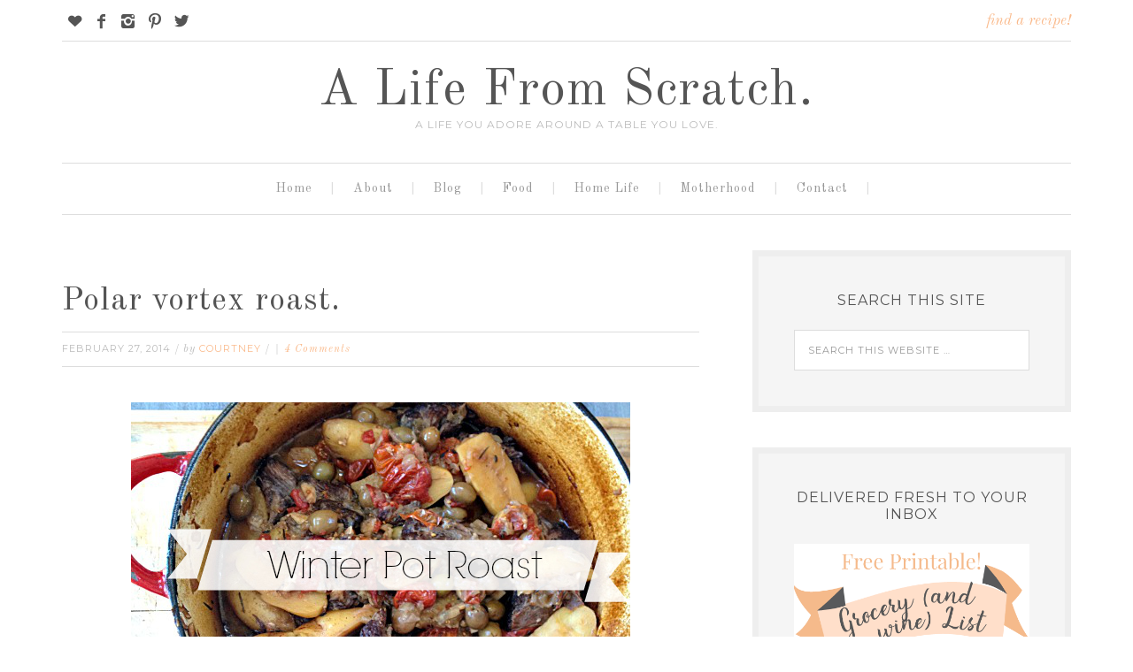

--- FILE ---
content_type: text/html; charset=UTF-8
request_url: https://a-life-from-scratch.com/winter-pot-roast/
body_size: 20608
content:
<!DOCTYPE html>
<html lang="en-US" prefix="og: http://ogp.me/ns#">
<head >
<meta charset="UTF-8" />
<title>Polar vortex roast. - A Life From Scratch.</title><meta name="viewport" content="width=device-width, initial-scale=1" />

		<style type="text/css">
			.slide-excerpt { width: 50%; }
			.slide-excerpt { bottom: 0; }
			.slide-excerpt { right: 0; }
			.flexslider { max-width: 1200px; max-height: 500px; }
			.slide-image { max-height: 500px; }
		</style>
		<style type="text/css">
			@media only screen
			and (min-device-width : 320px)
			and (max-device-width : 480px) {
				.slide-excerpt { display: none !important; }
			}
		</style> 
<!-- This site is optimized with the Yoast SEO plugin v2.3.5 - https://yoast.com/wordpress/plugins/seo/ -->
<meta name="description" content="This winter pot roast, adapted from Curtis Stone, is sure to warm up even the coldest winter evening."/>
<link rel="canonical" href="https://a-life-from-scratch.com/winter-pot-roast/" />
<meta property="og:locale" content="en_US" />
<meta property="og:type" content="article" />
<meta property="og:title" content="Polar vortex roast. - A Life From Scratch." />
<meta property="og:description" content="This winter pot roast, adapted from Curtis Stone, is sure to warm up even the coldest winter evening." />
<meta property="og:url" content="https://a-life-from-scratch.com/winter-pot-roast/" />
<meta property="og:site_name" content="A Life From Scratch." />
<meta property="article:section" content="comfort food" />
<meta property="article:published_time" content="2014-02-27T07:00:50+00:00" />
<meta property="article:modified_time" content="2014-02-26T14:53:54+00:00" />
<meta property="og:updated_time" content="2014-02-26T14:53:54+00:00" />
<meta property="og:image" content="https://a-life-from-scratch.com/wp-content/uploads/2014/02/photo-850.jpg" />
<!-- / Yoast SEO plugin. -->

<link rel='dns-prefetch' href='//assets.pinterest.com' />
<link rel='dns-prefetch' href='//fonts.googleapis.com' />
<link rel='dns-prefetch' href='//s.w.org' />
<link rel="alternate" type="application/rss+xml" title="A Life From Scratch. &raquo; Feed" href="https://a-life-from-scratch.com/feed/" />
<link rel="alternate" type="application/rss+xml" title="A Life From Scratch. &raquo; Comments Feed" href="https://a-life-from-scratch.com/comments/feed/" />
<link rel="alternate" type="application/rss+xml" title="A Life From Scratch. &raquo; Polar vortex roast. Comments Feed" href="https://a-life-from-scratch.com/winter-pot-roast/feed/" />
<!-- This site is powered by Shareaholic - https://shareaholic.com -->
<script type='text/javascript' data-cfasync='false'>
  //<![CDATA[
    _SHR_SETTINGS = {"endpoints":{"local_recs_url":"https:\/\/a-life-from-scratch.com\/wp-admin\/admin-ajax.php?action=shareaholic_permalink_related","share_counts_url":"https:\/\/a-life-from-scratch.com\/wp-admin\/admin-ajax.php?action=shareaholic_share_counts_api"}};
  //]]>
</script>
<script type='text/javascript'
        src='//dsms0mj1bbhn4.cloudfront.net/assets/pub/shareaholic.js'
        data-shr-siteid='c8ba51afacdc6cff1bf7ea9eebd421d1'
        data-cfasync='false'
        async='async' >
</script>

<!-- Shareaholic Content Tags -->
<meta name='shareaholic:site_name' content='A Life From Scratch.' />
<meta name='shareaholic:language' content='en-US' />
<meta name='shareaholic:url' content='https://a-life-from-scratch.com/winter-pot-roast/' />
<meta name='shareaholic:keywords' content='winter pot roast, comfort food, life from scratch, red meat' />
<meta name='shareaholic:article_published_time' content='2014-02-27T12:00:50+00:00' />
<meta name='shareaholic:article_modified_time' content='2018-08-30T13:13:43+00:00' />
<meta name='shareaholic:shareable_page' content='true' />
<meta name='shareaholic:article_author_name' content='Courtney' />
<meta name='shareaholic:site_id' content='c8ba51afacdc6cff1bf7ea9eebd421d1' />
<meta name='shareaholic:wp_version' content='7.6.2.3' />
<meta name='shareaholic:image' content='https://a-life-from-scratch.com/wp-content/uploads/2014/02/photo-850.jpg' />
<!-- Shareaholic Content Tags End -->
		<script type="text/javascript">
			window._wpemojiSettings = {"baseUrl":"https:\/\/s.w.org\/images\/core\/emoji\/2.2.1\/72x72\/","ext":".png","svgUrl":"https:\/\/s.w.org\/images\/core\/emoji\/2.2.1\/svg\/","svgExt":".svg","source":{"concatemoji":"https:\/\/a-life-from-scratch.com\/wp-includes\/js\/wp-emoji-release.min.js?ver=4.7.31"}};
			!function(t,a,e){var r,n,i,o=a.createElement("canvas"),l=o.getContext&&o.getContext("2d");function c(t){var e=a.createElement("script");e.src=t,e.defer=e.type="text/javascript",a.getElementsByTagName("head")[0].appendChild(e)}for(i=Array("flag","emoji4"),e.supports={everything:!0,everythingExceptFlag:!0},n=0;n<i.length;n++)e.supports[i[n]]=function(t){var e,a=String.fromCharCode;if(!l||!l.fillText)return!1;switch(l.clearRect(0,0,o.width,o.height),l.textBaseline="top",l.font="600 32px Arial",t){case"flag":return(l.fillText(a(55356,56826,55356,56819),0,0),o.toDataURL().length<3e3)?!1:(l.clearRect(0,0,o.width,o.height),l.fillText(a(55356,57331,65039,8205,55356,57096),0,0),e=o.toDataURL(),l.clearRect(0,0,o.width,o.height),l.fillText(a(55356,57331,55356,57096),0,0),e!==o.toDataURL());case"emoji4":return l.fillText(a(55357,56425,55356,57341,8205,55357,56507),0,0),e=o.toDataURL(),l.clearRect(0,0,o.width,o.height),l.fillText(a(55357,56425,55356,57341,55357,56507),0,0),e!==o.toDataURL()}return!1}(i[n]),e.supports.everything=e.supports.everything&&e.supports[i[n]],"flag"!==i[n]&&(e.supports.everythingExceptFlag=e.supports.everythingExceptFlag&&e.supports[i[n]]);e.supports.everythingExceptFlag=e.supports.everythingExceptFlag&&!e.supports.flag,e.DOMReady=!1,e.readyCallback=function(){e.DOMReady=!0},e.supports.everything||(r=function(){e.readyCallback()},a.addEventListener?(a.addEventListener("DOMContentLoaded",r,!1),t.addEventListener("load",r,!1)):(t.attachEvent("onload",r),a.attachEvent("onreadystatechange",function(){"complete"===a.readyState&&e.readyCallback()})),(r=e.source||{}).concatemoji?c(r.concatemoji):r.wpemoji&&r.twemoji&&(c(r.twemoji),c(r.wpemoji)))}(window,document,window._wpemojiSettings);
		</script>
		<style type="text/css">
img.wp-smiley,
img.emoji {
	display: inline !important;
	border: none !important;
	box-shadow: none !important;
	height: 1em !important;
	width: 1em !important;
	margin: 0 .07em !important;
	vertical-align: -0.1em !important;
	background: none !important;
	padding: 0 !important;
}
</style>
<link rel='stylesheet' id='flick-css'  href='https://a-life-from-scratch.com/wp-content/plugins/mailchimp//css/flick/flick.css?ver=4.7.31' type='text/css' media='all' />
<link rel='stylesheet' id='mailchimpSF_main_css-css'  href='https://a-life-from-scratch.com/?mcsf_action=main_css&#038;ver=4.7.31' type='text/css' media='all' />
<!--[if IE]>
<link rel='stylesheet' id='mailchimpSF_ie_css-css'  href='https://a-life-from-scratch.com/wp-content/plugins/mailchimp/css/ie.css?ver=4.7.31' type='text/css' media='all' />
<![endif]-->
<link rel='stylesheet' id='pinterest-pin-it-button-plugin-styles-css'  href='https://a-life-from-scratch.com/wp-content/plugins/pinterest-pin-it-button/css/public.css?ver=2.1.0.1' type='text/css' media='all' />
<link rel='stylesheet' id='swank-theme-css'  href='https://a-life-from-scratch.com/wp-content/themes/swank/style.css?ver=1.0.0' type='text/css' media='all' />
<link rel='stylesheet' id='contact-form-7-css'  href='https://a-life-from-scratch.com/wp-content/plugins/contact-form-7/includes/css/styles.css?ver=4.3' type='text/css' media='all' />
<link rel='stylesheet' id='blogsynthesis_jss_css-css'  href='https://a-life-from-scratch.com/wp-content/plugins/jquery-smooth-scroll/css/jss-style.min.css?ver=4.7.31' type='text/css' media='all' />
<link rel='stylesheet' id='pinterestRSScss-css'  href='https://a-life-from-scratch.com/wp-content/plugins/pinterest-rss-widget/style.css?ver=4.7.31' type='text/css' media='all' />
<link rel='stylesheet' id='printomatic-css-css'  href='https://a-life-from-scratch.com/wp-content/plugins/print-o-matic/css/style.css?ver=1.2' type='text/css' media='all' />
<link rel='stylesheet' id='yumprint-recipe-theme-layout-css'  href='http://a-life-from-scratch.com/wp-content/plugins/recipe-card-master/css/layout.css?ver=4.7.31' type='text/css' media='all' />
<link rel='stylesheet' id='jquery-pin-it-button-style-css'  href='https://a-life-from-scratch.com/wp-content/plugins/jquery-pin-it-button-for-images/css/style.css?ver=1.38a' type='text/css' media='all' />
<link rel='stylesheet' id='swank-google-fonts-css'  href='//fonts.googleapis.com/css?family=Old+Standard+TT%3A400%2C400italic%2C700%7CMontserrat%3A400%2C700&#038;ver=1.0.0' type='text/css' media='all' />
<link rel='stylesheet' id='simple-social-icons-font-css'  href='https://a-life-from-scratch.com/wp-content/plugins/simple-social-icons/css/style.css?ver=1.0.12' type='text/css' media='all' />
<link rel='stylesheet' id='commentluv_style-css'  href='http://a-life-from-scratch.com/wp-content/plugins/commentluv/css/commentluv.css?ver=4.7.31' type='text/css' media='all' />
<link rel='stylesheet' id='RecipeIndexStyleSheets-css'  href='https://a-life-from-scratch.com/wp-content/plugins/visual-recipe-index/css/style.css?ver=4.7.31' type='text/css' media='all' />
<link rel='stylesheet' id='jquery.lightbox.min.css-css'  href='https://a-life-from-scratch.com/wp-content/plugins/wp-jquery-lightbox/styles/lightbox.min.css?ver=1.4.6' type='text/css' media='all' />
<link rel='stylesheet' id='slider_styles-css'  href='https://a-life-from-scratch.com/wp-content/plugins/genesis-responsive-slider/style.css?ver=0.9.5' type='text/css' media='all' />
<script type='text/javascript' src='https://a-life-from-scratch.com/wp-includes/js/jquery/jquery.js?ver=1.12.4'></script>
<script type='text/javascript' src='https://a-life-from-scratch.com/wp-includes/js/jquery/jquery-migrate.min.js?ver=1.4.1'></script>
<script type='text/javascript' src='https://a-life-from-scratch.com/wp-content/plugins/mailchimp//js/scrollTo.js?ver=1.5.7'></script>
<script type='text/javascript' src='https://a-life-from-scratch.com/wp-content/plugins/contact-form-7/includes/js/jquery.form.min.js?ver=3.51.0-2014.06.20'></script>
<script type='text/javascript'>
/* <![CDATA[ */
var mailchimpSF = {"ajax_url":"https:\/\/a-life-from-scratch.com\/"};
/* ]]> */
</script>
<script type='text/javascript' src='https://a-life-from-scratch.com/wp-content/plugins/mailchimp//js/mailchimp.js?ver=1.5.7'></script>
<script type='text/javascript' src='https://a-life-from-scratch.com/wp-includes/js/jquery/ui/core.min.js?ver=1.11.4'></script>
<script type='text/javascript' src='https://a-life-from-scratch.com/wp-content/plugins/mailchimp//js/datepicker.js?ver=4.7.31'></script>
<script type='text/javascript'>
/* <![CDATA[ */
var cl_settings = {"name":"author","url":"url","comment":"comment","email":"email","infopanel":"on","default_on":"on","default_on_admin":null,"cl_version":"2.94.1","images":"http:\/\/a-life-from-scratch.com\/wp-content\/plugins\/commentluv\/images\/","api_url":"http:\/\/a-life-from-scratch.com\/wp-admin\/admin-ajax.php","_fetch":"a4d9895532","_info":"ea2b4b9df8","infoback":"white","infotext":"black","template_insert":"","logged_in":"","refer":"https:\/\/a-life-from-scratch.com\/winter-pot-roast\/","no_url_message":"Please enter a URL and then click the CommentLuv checkbox if you want to add your last blog post","no_http_message":"Please use http:\/\/ in front of your url","no_url_logged_in_message":"You need to visit your profile in the dashboard and update your details with your site URL","no_info_message":"No info was available or an error occured"};
/* ]]> */
</script>
<script type='text/javascript' src='http://a-life-from-scratch.com/wp-content/plugins/commentluv/js/commentluv.js?ver=2.94.1'></script>
<script type='text/javascript' src='https://a-life-from-scratch.com/wp-content/plugins/jquery-smooth-scroll/js/jss-script.min.js?ver=4.7.31'></script>
<script type='text/javascript' src='https://a-life-from-scratch.com/wp-content/plugins/pinterest-rss-widget/jquery.nailthumb.1.0.min.js?ver=4.7.31'></script>
<script type='text/javascript' src='https://a-life-from-scratch.com/wp-content/plugins/print-o-matic/printomat.js?ver=1.6.4'></script>
<script type='text/javascript' src='http://a-life-from-scratch.com/wp-content/plugins/recipe-card-master/js/post.js?ver=4.7.31'></script>
<script type='text/javascript'>
/* <![CDATA[ */
var jpibfi_options = {"imageSelector":"div.jpibfi_container img","disabledClasses":"nopin;wp-smiley","enabledClasses":"","descriptionOption":"1","usePostUrl":"0","minImageHeight":"120","minImageWidth":"120","siteTitle":"A Life From Scratch.","buttonPosition":"0","debug":"0","containerSelector":"div","pinImageHeight":"41","pinImageWidth":"65","buttonMarginTop":"20","buttonMarginBottom":"20","buttonMarginLeft":"20","buttonMarginRight":"20","retinaFriendly":"0"};
/* ]]> */
</script>
<script type='text/javascript' src='https://a-life-from-scratch.com/wp-content/plugins/jquery-pin-it-button-for-images/js/script.min.js?ver=1.38a'></script>
<!--[if lt IE 9]>
<script type='text/javascript' src='https://a-life-from-scratch.com/wp-content/themes/genesis/lib/js/html5shiv.min.js?ver=3.7.3'></script>
<![endif]-->
<link rel='https://api.w.org/' href='https://a-life-from-scratch.com/wp-json/' />
<link rel="EditURI" type="application/rsd+xml" title="RSD" href="https://a-life-from-scratch.com/xmlrpc.php?rsd" />
<link rel="wlwmanifest" type="application/wlwmanifest+xml" href="https://a-life-from-scratch.com/wp-includes/wlwmanifest.xml" /> 
<meta name="generator" content="WordPress 4.7.31" />
<link rel='shortlink' href='https://a-life-from-scratch.com/?p=8196' />
<link rel="alternate" type="application/json+oembed" href="https://a-life-from-scratch.com/wp-json/oembed/1.0/embed?url=https%3A%2F%2Fa-life-from-scratch.com%2Fwinter-pot-roast%2F" />
<link rel="alternate" type="text/xml+oembed" href="https://a-life-from-scratch.com/wp-json/oembed/1.0/embed?url=https%3A%2F%2Fa-life-from-scratch.com%2Fwinter-pot-roast%2F&#038;format=xml" />
<style type="text/css"> .enews .screenread {
	height: 1px;
    left: -1000em;
    overflow: hidden;
    position: absolute;
    top: -1000em;
    width: 1px; } </style><script type="text/javascript">
        jQuery(function($) {
            $('.date-pick').each(function() {
                var format = $(this).data('format') || 'mm/dd/yyyy';
                format = format.replace(/yyyy/i, 'yy');
                $(this).datepicker({
                    autoFocusNextInput: true,
                    constrainInput: false,
                    changeMonth: true,
                    changeYear: true,
                    beforeShow: function(input, inst) { $('#ui-datepicker-div').addClass('show'); },
                    dateFormat: format.toLowerCase(),
                });
            });
            d = new Date();
            $('.birthdate-pick').each(function() {
                var format = $(this).data('format') || 'mm/dd';
                format = format.replace(/yyyy/i, 'yy');
                $(this).datepicker({
                    autoFocusNextInput: true,
                    constrainInput: false,
                    changeMonth: true,
                    changeYear: false,
                    minDate: new Date(d.getFullYear(), 1-1, 1),
                    maxDate: new Date(d.getFullYear(), 12-1, 31),
                    beforeShow: function(input, inst) { $('#ui-datepicker-div').removeClass('show'); },
                    dateFormat: format.toLowerCase(),
                });

            });

        });
    </script>
		<script type="text/javascript">
            var _statcounter = _statcounter || [];
            _statcounter.push({"tags": {"author": "courtney"}});
        </script>
	   <script type="text/javascript">
	window.yumprintRecipePlugin = "http://a-life-from-scratch.com/wp-content/plugins/recipe-card-master";
	window.yumprintRecipeAjaxUrl = "https://a-life-from-scratch.com/wp-admin/admin-ajax.php";
	window.yumprintRecipeUrl = "https://a-life-from-scratch.com/";
</script><!--[if lte IE 8]>
<script type="text/javascript">
    window.yumprintRecipeDisabled = true;
</script>
<![endif]-->
<style type="text/css">	@import url(https://fonts.googleapis.com/css?family=Amatic+SC);    .blog-yumprint-recipe .blog-yumprint-recipe-title {
    	color: #414141;
    }
    .blog-yumprint-recipe .blog-yumprint-subheader, .blog-yumprint-recipe .blog-yumprint-infobar-section-title, .blog-yumprint-recipe .blog-yumprint-infobox-section-title, .blog-yumprint-nutrition-section-title {
        color: #414141;
    }
    .blog-yumprint-recipe .blog-yumprint-save, .blog-yumprint-recipe .blog-yumprint-header .blog-yumprint-save a {
    	background-color: #faba8c;
    	color: #ffffff !important;
    }
    .blog-yumprint-recipe .blog-yumprint-save:hover, .blog-yumprint-recipe .blog-yumprint-header .blog-yumprint-save:hover a {
    	background-color: #fadecb;
    }
    .blog-yumprint-recipe .blog-yumprint-adapted-link, .blog-yumprint-nutrition-more, .blog-yumprint-report-error {
        color: #faba8c;
    }
    .blog-yumprint-recipe .blog-yumprint-infobar-section-data, .blog-yumprint-recipe .blog-yumprint-infobox-section-data, .blog-yumprint-recipe .blog-yumprint-adapted, .blog-yumprint-recipe .blog-yumprint-author, .blog-yumprint-recipe .blog-yumprint-serves, .blog-yumprint-nutrition-section-data {
        color: #808080;
    }
    .blog-yumprint-recipe .blog-yumprint-recipe-summary, .blog-yumprint-recipe .blog-yumprint-ingredient-item, .blog-yumprint-recipe .blog-yumprint-method-item, .blog-yumprint-recipe .blog-yumprint-note-item, .blog-yumprint-write-review, .blog-yumprint-nutrition-box {
        color: #414141;
    }
    .blog-yumprint-write-review:hover, .blog-yumprint-nutrition-more:hover, .blog-yumprint-recipe .blog-yumprint-adapted-link:hover {
        color: #fadecb;
    }
    .blog-yumprint-recipe .blog-yumprint-nutrition-bar:hover .blog-yumprint-nutrition-section-title {
        color: #5a5a5a;
    }
    .blog-yumprint-recipe .blog-yumprint-nutrition-bar:hover .blog-yumprint-nutrition-section-data {
        color: #9a9a9a;
    }

    .blog-yumprint-recipe .blog-yumprint-print {
    	background-color: #bfbfbf;
    	color: #ffffff;
    }
    .blog-yumprint-recipe .blog-yumprint-print:hover {
    	background-color: #d9d9d9;
    }
    .blog-yumprint-recipe {
    	background-color: white;
    	border-color: rgb(220, 220, 220);
    	border-style: none;
    	border-width: 1px;
    	border-radius: 0px;
    }
    .blog-yumprint-recipe .blog-yumprint-recipe-contents {
    	border-top-color: rgb(220, 220, 220);
    	border-top-width: 1px;
    	border-top-style: solid;
    }
    .blog-yumprint-recipe .blog-yumprint-info-bar, .blog-yumprint-recipe .blog-yumprint-nutrition-bar, .blog-yumprint-nutrition-border {
    	border-top-color: rgb(220, 220, 220);
    	border-top-width: 1px;
    	border-top-style: solid;
    }
    .blog-yumprint-nutrition-line, .blog-yumprint-nutrition-thick-line, .blog-yumprint-nutrition-very-thick-line {
    	border-top-color: rgb(220, 220, 220);
    }
    .blog-yumprint-recipe .blog-yumprint-info-box, .blog-yumprint-nutrition-box {
    	background-color: white;
    	border-color: rgb(220, 220, 220);
    	border-style: solid;
    	border-width: 1px;
    	border-radius: 0px;
    }
    .blog-yumprint-recipe .blog-yumprint-recipe-title {
		font-family: Amatic SC, Helvetica Neue, Helvetica, Tahoma, Sans Serif, Sans;
		font-size: 30px;
		font-weight: bold;
		font-style: normal;
		text-transform: none;
		text-decoration: none;
    }
    .blog-yumprint-recipe .blog-yumprint-subheader {
		font-family: Helvetica Neue,Helvetica,Arial,sans-serif, Helvetica Neue, Helvetica, Tahoma, Sans Serif, Sans;
		font-size: 18px;
		font-weight: normal;
		font-style: normal;
		text-transform: none;
		text-decoration: none;
    }
    .blog-yumprint-recipe .blog-yumprint-recipe-summary, .blog-yumprint-recipe .blog-yumprint-ingredients, .blog-yumprint-recipe .blog-yumprint-methods, .blog-yumprint-recipe .blog-yumprint-notes, .blog-yumprint-write-review, .blog-yumprint-nutrition-box {
		font-family: Helvetica Neue,Helvetica,Arial,sans-serif, Helvetica Neue, Helvetica, Tahoma, Sans Serif, Sans;
		font-size: 14px;
		font-weight: normal;
		font-style: normal;
		text-transform: none;
		text-decoration: none;
    }
    .blog-yumprint-recipe .blog-yumprint-info-bar, .blog-yumprint-recipe .blog-yumprint-info-box, .blog-yumprint-recipe .blog-yumprint-adapted, .blog-yumprint-recipe .blog-yumprint-author, .blog-yumprint-recipe .blog-yumprint-serves, .blog-yumprint-recipe .blog-yumprint-infobar-section-title, .blog-yumprint-recipe .blog-yumprint-infobox-section-title,.blog-yumprint-recipe .blog-yumprint-nutrition-bar, .blog-yumprint-nutrition-section-title, .blog-yumprint-nutrition-more {
		font-family: Helvetica Neue,Helvetica,Arial,sans-serif, Helvetica Neue, Helvetica, Tahoma, Sans Serif, Sans;
		font-size: 14px;
		font-weight: normal;
		font-style: normal;
		text-transform: none;
		text-decoration: none;
    }
    .blog-yumprint-recipe .blog-yumprint-action {
		font-family: Helvetica Neue,Helvetica,Arial,sans-serif, Helvetica Neue, Helvetica, Tahoma, Sans Serif, Sans;
		font-size: 13px;
		font-weight: normal;
		font-style: normal;
		text-transform: none;
		text-decoration: none;
    }    .blog-yumprint-header {
        width: 100% !important;
    }    </style><script type="text/javascript">
	window._zem_rp_post_id = '8196';
	window._zem_rp_thumbnails = true;
	window._zem_rp_post_title = 'Polar+vortex+roast.';
	window._zem_rp_post_tags = ['comfort+food', 'life+from+scratch', 'red+meat', 'wine', 'bread', 'mad', 'tabl', 'cook', 'pot', 'winter', 'roast', 'red', 'chicago', 'oven', 'rh', 'recip', 'catherin', 'oliv'];
	window._zem_rp_static_base_url = 'https://content.zemanta.com/static/';
	window._zem_rp_wp_ajax_url = 'https://a-life-from-scratch.com/wp-admin/admin-ajax.php';
	window._zem_rp_plugin_version = '1.12';
	window._zem_rp_num_rel_posts = '4';
</script>
<link rel="stylesheet" href="https://a-life-from-scratch.com/wp-content/plugins/related-posts-by-zemanta/static/themes/momma.css?version=1.12" />

<!-- StarBox - the Author Box for Humans 3.0.4, visit: http://wordpress.org/plugins/starbox/ -->
<meta property="article:author" content="https://www.facebook.com/alifefromscratch" />
<!-- /StarBox - the Author Box for Humans -->

<link rel='stylesheet' id='frontend.css-css'  href='https://a-life-from-scratch.com/wp-content/plugins/starbox//themes/fancy/css/frontend.css?ver=3.0.4' type='text/css' media='all' />
<script type='text/javascript' src='https://a-life-from-scratch.com/wp-content/plugins/starbox//themes/fancy/js/frontend.js?ver=3.0.4'></script>
<link rel='stylesheet' id='hidedefault.css-css'  href='https://a-life-from-scratch.com/wp-content/plugins/starbox//themes/admin/css/hidedefault.css?ver=3.0.4' type='text/css' media='all' />
		<!--[if lt IE 9]>
		<style type="text/css">
			.pinit-overlay {
				background-image: url( 'https://a-life-from-scratch.com/wp-content/plugins/jquery-pin-it-button-for-images/images/transparency_0.png' ) !important;
			}
		</style>
		<![endif]-->

		<style type="text/css">
			a.pinit-button {
				width: 65px !important;
				height: 41px !important;
				background: transparent url('https://a-life-from-scratch.com/wp-content/plugins/jquery-pin-it-button-for-images/images/pinit-button.png') no-repeat 0 0 !important;
				background-size: 65px 41px !important
			}

			a.pinit-button.pinit-top-left {
				margin: 20px 0 0 20px			}

			a.pinit-button.pinit-top-right {
				margin: 20px 20px 0 0			}

			a.pinit-button.pinit-bottom-left {
				margin: 0 0 20px  20px			}

			a.pinit-button.pinit-bottom-right {
				margin: 0 20px  20px 0			}

			img.pinit-hover {
				opacity: 1 !important;
				filter:alpha(opacity=100) !important; /* For IE8 and earlier */
			}
		</style>
	<link rel="icon" href="http://a-life-from-scratch.com/wp-content/plugins/genesis-favicon-uploader/favicons/favicon.ico" />
<link rel="pingback" href="https://a-life-from-scratch.com/xmlrpc.php" />
<style type="text/css" media="screen"> .simple-social-icons ul li a, .simple-social-icons ul li a:hover { background-color: #ffffff !important; border-radius: 300px; color: #555555 !important; border: 0px #ffffff solid !important; font-size: 18px; padding: 9px; }  .simple-social-icons ul li a:hover { background-color: #ffffff !important; border-color: #ffffff !important; color: #faba8c !important; }</style>
<!-- BEGIN GADWP v4.8.3 Universal Tracking - https://deconf.com/google-analytics-dashboard-wordpress/ -->
<script>
  (function(i,s,o,g,r,a,m){i['GoogleAnalyticsObject']=r;i[r]=i[r]||function(){
  (i[r].q=i[r].q||[]).push(arguments)},i[r].l=1*new Date();a=s.createElement(o),
  m=s.getElementsByTagName(o)[0];a.async=1;a.src=g;m.parentNode.insertBefore(a,m)
  })(window,document,'script','//www.google-analytics.com/analytics.js','ga');
  ga('create', 'UA-70358617-1', 'auto');
  ga('send', 'pageview');
</script>
<!-- END GADWP Universal Tracking -->

		<style type="text/css" id="wp-custom-css">
			/*
You can add your own CSS here.

Click the help icon above to learn more.
*/

		</style>
	</head>
<body class="post-template-default single single-post postid-8196 single-format-standard header-full-width content-sidebar" itemscope itemtype="http://schema.org/WebPage"><div class="site-container"><div class="top-bar"><div class="wrap"><div class="top-bar-left"><section id="simple-social-icons-2" class="widget simple-social-icons"><div class="widget-wrap"><ul class="alignleft"><li class="social-bloglovin"><a href="http://www.bloglovin.com/en/blog/5429309" target="_blank">&#xe60c;</a></li><li class="social-facebook"><a href="https://www.facebook.com/alifefromscratch" target="_blank">&#xe606;</a></li><li class="social-instagram"><a href="http://instagram.com/alifefromscratch" target="_blank">&#xe600;</a></li><li class="social-pinterest"><a href="http://www.pinterest.com/alifefromscratc" target="_blank">&#xe605;</a></li><li class="social-twitter"><a href="https://twitter.com/ALifeFromScratc" target="_blank">&#xe607;</a></li></ul></div></section>
</div><div class="top-bar-right"><section id="text-40" class="widget widget_text"><div class="widget-wrap">			<div class="textwidget"><a style="color:#faba8c;font-size:17px;" href="http://a-life-from-scratch.com/recipes/">find a recipe!</a></div>
		</div></section>
</div></div></div><header class="site-header" itemscope itemtype="http://schema.org/WPHeader"><div class="wrap"><div class="title-area"><p class="site-title" itemprop="headline"><a href="https://a-life-from-scratch.com/">A Life From Scratch.</a></p><p class="site-description" itemprop="description">A Life You Adore Around A Table You Love.</p></div></div></header><nav class="nav-primary" itemscope itemtype="http://schema.org/SiteNavigationElement"><div class="wrap"><ul id="menu-secondary" class="menu genesis-nav-menu menu-primary"><li id="menu-item-6440" class="menu-item menu-item-type-custom menu-item-object-custom menu-item-home menu-item-6440"><a href="http://a-life-from-scratch.com/" itemprop="url"><span itemprop="name">Home</span></a></li>
<li id="menu-item-6449" class="menu-item menu-item-type-post_type menu-item-object-page menu-item-6449"><a href="https://a-life-from-scratch.com/new-around-here/" itemprop="url"><span itemprop="name">About</span></a></li>
<li id="menu-item-18246" class="menu-item menu-item-type-custom menu-item-object-custom menu-item-has-children menu-item-18246"><a href="#" itemprop="url"><span itemprop="name">Blog</span></a>
<ul class="sub-menu">
	<li id="menu-item-6452" class="menu-item menu-item-type-post_type menu-item-object-page menu-item-6452"><a href="https://a-life-from-scratch.com/blog/" itemprop="url"><span itemprop="name">Blog</span></a></li>
	<li id="menu-item-8472" class="menu-item menu-item-type-post_type menu-item-object-page menu-item-8472"><a href="https://a-life-from-scratch.com/archives/" itemprop="url"><span itemprop="name">Archives</span></a></li>
</ul>
</li>
<li id="menu-item-9450" class="menu-item menu-item-type-post_type menu-item-object-page menu-item-has-children menu-item-9450"><a href="https://a-life-from-scratch.com/recipes/" itemprop="url"><span itemprop="name">Food</span></a>
<ul class="sub-menu">
	<li id="menu-item-9451" class="menu-item menu-item-type-post_type menu-item-object-page menu-item-9451"><a href="https://a-life-from-scratch.com/appetizers/" itemprop="url"><span itemprop="name">Appetizers</span></a></li>
	<li id="menu-item-9453" class="menu-item menu-item-type-post_type menu-item-object-page menu-item-9453"><a href="https://a-life-from-scratch.com/breakfast/" itemprop="url"><span itemprop="name">Breakfast</span></a></li>
	<li id="menu-item-9454" class="menu-item menu-item-type-post_type menu-item-object-page menu-item-9454"><a href="https://a-life-from-scratch.com/comfort-food/" itemprop="url"><span itemprop="name">Comfort Food</span></a></li>
	<li id="menu-item-9455" class="menu-item menu-item-type-post_type menu-item-object-page menu-item-9455"><a href="https://a-life-from-scratch.com/cookies/" itemprop="url"><span itemprop="name">Cookies</span></a></li>
	<li id="menu-item-9456" class="menu-item menu-item-type-post_type menu-item-object-page menu-item-9456"><a href="https://a-life-from-scratch.com/dinner-snap/" itemprop="url"><span itemprop="name">Dinner In A Snap</span></a></li>
	<li id="menu-item-9457" class="menu-item menu-item-type-post_type menu-item-object-page menu-item-9457"><a href="https://a-life-from-scratch.com/fire-grill/" itemprop="url"><span itemprop="name">Fire Up The Grill</span></a></li>
	<li id="menu-item-9458" class="menu-item menu-item-type-post_type menu-item-object-page menu-item-9458"><a href="https://a-life-from-scratch.com/fish/" itemprop="url"><span itemprop="name">Fish</span></a></li>
	<li id="menu-item-9459" class="menu-item menu-item-type-post_type menu-item-object-page menu-item-9459"><a href="https://a-life-from-scratch.com/food-slim/" itemprop="url"><span itemprop="name">Food To Slim Down</span></a></li>
	<li id="menu-item-9460" class="menu-item menu-item-type-post_type menu-item-object-page menu-item-9460"><a href="https://a-life-from-scratch.com/house-vinaigrette/" itemprop="url"><span itemprop="name">House Vinaigrette</span></a></li>
	<li id="menu-item-9461" class="menu-item menu-item-type-post_type menu-item-object-page menu-item-9461"><a href="https://a-life-from-scratch.com/meatless-entrees/" itemprop="url"><span itemprop="name">Meatless Entrees</span></a></li>
	<li id="menu-item-9462" class="menu-item menu-item-type-post_type menu-item-object-page menu-item-9462"><a href="https://a-life-from-scratch.com/pasta/" itemprop="url"><span itemprop="name">Pasta</span></a></li>
	<li id="menu-item-9463" class="menu-item menu-item-type-post_type menu-item-object-page menu-item-9463"><a href="https://a-life-from-scratch.com/red-meat/" itemprop="url"><span itemprop="name">Red Meat</span></a></li>
	<li id="menu-item-18175" class="menu-item menu-item-type-post_type menu-item-object-page menu-item-18175"><a href="https://a-life-from-scratch.com/salads/" itemprop="url"><span itemprop="name">Salads</span></a></li>
	<li id="menu-item-9464" class="menu-item menu-item-type-post_type menu-item-object-page menu-item-9464"><a href="https://a-life-from-scratch.com/sidekicks/" itemprop="url"><span itemprop="name">Sidekicks</span></a></li>
	<li id="menu-item-18195" class="menu-item menu-item-type-post_type menu-item-object-page menu-item-18195"><a href="https://a-life-from-scratch.com/slow-cooker-meals/" itemprop="url"><span itemprop="name">Slow-Cooked Meals</span></a></li>
	<li id="menu-item-9466" class="menu-item menu-item-type-post_type menu-item-object-page menu-item-9466"><a href="https://a-life-from-scratch.com/soups/" itemprop="url"><span itemprop="name">Soups</span></a></li>
	<li id="menu-item-9467" class="menu-item menu-item-type-post_type menu-item-object-page menu-item-9467"><a href="https://a-life-from-scratch.com/sweet-teeth/" itemprop="url"><span itemprop="name">Sweet Teeth</span></a></li>
	<li id="menu-item-9468" class="menu-item menu-item-type-post_type menu-item-object-page menu-item-9468"><a href="https://a-life-from-scratch.com/white-meat/" itemprop="url"><span itemprop="name">White Meat</span></a></li>
</ul>
</li>
<li id="menu-item-18170" class="menu-item menu-item-type-custom menu-item-object-custom menu-item-18170"><a href="http://a-life-from-scratch.com/category/home-life/" itemprop="url"><span itemprop="name">Home Life</span></a></li>
<li id="menu-item-12964" class="menu-item menu-item-type-custom menu-item-object-custom menu-item-12964"><a href="http://a-life-from-scratch.com/category/motherhood/" itemprop="url"><span itemprop="name">Motherhood</span></a></li>
<li id="menu-item-6441" class="menu-item menu-item-type-post_type menu-item-object-page menu-item-6441"><a href="https://a-life-from-scratch.com/contact-me/" itemprop="url"><span itemprop="name">Contact</span></a></li>
</ul></div></nav><div class="site-inner"><div class="content-sidebar-wrap"><main class="content"><article class="post-8196 post type-post status-publish format-standard has-post-thumbnail category-comfort-food category-life-from-scratch category-red-meat entry" itemscope itemtype="http://schema.org/CreativeWork"><header class="entry-header"><h1 class="entry-title" itemprop="headline">Polar vortex roast.</h1> 
<p class="entry-meta"><time class="entry-time" itemprop="datePublished" datetime="2014-02-27T07:00:50+00:00">February 27, 2014</time> / By <span class="entry-author" itemprop="author" itemscope itemtype="http://schema.org/Person"><a href="https://a-life-from-scratch.com/author/courtney/" class="entry-author-link" itemprop="url" rel="author"><span class="entry-author-name" itemprop="name">Courtney</span></a></span> / <span class="entry-comments-link"><a href="https://a-life-from-scratch.com/winter-pot-roast/#comments">4 Comments</a></span> </p></header><div class="entry-content" itemprop="text"><input class="jpibfi" type="hidden" ><p style="text-align: justify;"><a href="http://a-life-from-scratch.com/wp-content/uploads/2014/02/winter-pot-roast.jpg" rel="lightbox[8196]"><img class="aligncenter size-full wp-image-8210" alt="Winter Pot Roast" src="http://a-life-from-scratch.com/wp-content/uploads/2014/02/winter-pot-roast.jpg" width="564" height="423" srcset="https://a-life-from-scratch.com/wp-content/uploads/2014/02/winter-pot-roast.jpg 564w, https://a-life-from-scratch.com/wp-content/uploads/2014/02/winter-pot-roast-400x300.jpg 400w" sizes="(max-width: 564px) 100vw, 564px" /></a></p>
<p style="text-align: justify;">It was another dreary and cold winter in Chicago. There didn&#8217;t seem to be much else to do than to cook up a big bubbling pot roast, get a few good bottles of red going, invite our friends who love to eat just as much as we do to come over, let the boys run around the home like mad, and bam &#8211; call it a night. And that&#8217;s precisely what we did.</p>
<p style="text-align: justify;">I&#8217;m convinced there is no greater comfort that setting a warm and messy dutch oven on a wooden table to enjoy seconds, thirds, and sometimes&#8230;.fourths? (Ahem, Catherine). Everything is full and hazy and suddenly the fact that 4 shrieking boys are taking all the cushions off your new RH couch doesn&#8217;t matter one bit because you&#8217;re eating crusty bread with softened garlicky olives that have been drenched in a rich sauce. Next to good friends. With good wine. Shriek away boys, shriek away.&nbsp;</p>
<p style="text-align: justify;">Let this winter pot roast recipe and your friends help you through the rest of this brutal winter. I promise, for one night, you&#8217;ll be happy it&#8217;s still chilly.</p>
    <div class="blog-yumprint-recipe blog-yumprint-standard   blog-yumprint-numbered-methods " yumprintrecipe="fBbx" itemscope itemtype="http://schema.org/Recipe">	<div class="blog-yumprint-recipe-title" itemprop="name">Winter Pot Roast</div>	<div class="blog-yumprint-recipe-published" itemprop="datePublished">2014-02-26 14:15:00</div>	<div class="blog-yumprint-header">		<div class='blog-yumprint-stars-reviews' itemprop="aggregateRating" itemscope itemtype="http://schema.org/AggregateRating" color="#faba8c" highlightcolor="#fadecb" emptycolor="#bfbfbf" rating="0" count="0">
			<div class='blog-yumprint-star-wrapper'>
				<div class='blog-yumprint-star-container'></div>
				<meta itemprop="ratingValue" content="0" />
				<meta itemprop="bestRating" content="4" />
				<div class="blog-yumprint-review-count" itemprop="reviewCount" content="0"></div>
			</div>
			<div class='blog-yumprint-write-review'>Write a review</div>
		</div>		<div class="blog-yumprint-save blog-yumprint-action"><a href="http://yumprint.com/app/object/fBbx">Save Recipe</a></div>		<div class="blog-yumprint-print blog-yumprint-action">Print</div>	</div>	<div class="blog-yumprint-spacer"></div>	<div class="blog-yumprint-recipe-contents">		<div class="blog-yumprint-ingredient-section" yumprintsection="0">                <div class="blog-yumprint-subheader">Ingredients</div>			<ol class='blog-yumprint-ingredients'>				<li class="blog-yumprint-ingredient-item" yumprintitem="0" itemprop="ingredients">Winter Pot Roast</li>				<li class="blog-yumprint-ingredient-item" yumprintitem="1" itemprop="ingredients">Recipe from Curtis Stone</li>			</ol>
		</div>		<div class="blog-yumprint-ingredient-section" yumprintsection="1">			<div class="blog-yumprint-subheader">Ingredients</div>			<ol class='blog-yumprint-ingredients'>				<li class="blog-yumprint-ingredient-item" yumprintitem="0" itemprop="ingredients">- 4 lbs boneless beef chuck roast</li>				<li class="blog-yumprint-ingredient-item" yumprintitem="1" itemprop="ingredients">- kosher salt & freshly ground pepper</li>				<li class="blog-yumprint-ingredient-item" yumprintitem="2" itemprop="ingredients">- 2 TBS olive oil</li>				<li class="blog-yumprint-ingredient-item" yumprintitem="3" itemprop="ingredients">- 2 yellow onions, chopped</li>				<li class="blog-yumprint-ingredient-item" yumprintitem="4" itemprop="ingredients">- 12 garlic cloves, roughly chopped</li>				<li class="blog-yumprint-ingredient-item" yumprintitem="5" itemprop="ingredients">- 1 cup dry red wine</li>				<li class="blog-yumprint-ingredient-item" yumprintitem="6" itemprop="ingredients">- 4 cups beef stock</li>				<li class="blog-yumprint-ingredient-item" yumprintitem="7" itemprop="ingredients">- 4 large sprigs of thyme</li>				<li class="blog-yumprint-ingredient-item" yumprintitem="8" itemprop="ingredients">- 1 large sprig fresh rosemary</li>				<li class="blog-yumprint-ingredient-item" yumprintitem="9" itemprop="ingredients">- 1/5 lbs fingerling potatoes, halved</li>				<li class="blog-yumprint-ingredient-item" yumprintitem="10" itemprop="ingredients">- 12 ounces cherry tomatoes, preferably assorted colors</li>				<li class="blog-yumprint-ingredient-item" yumprintitem="11" itemprop="ingredients">- 1/4 cup pitted green olives</li>			</ol>
		</div>		<div class="blog-yumprint-method-section" yumprintsection="2">			<div class="blog-yumprint-subheader">Instructions</div>			<ol class="blog-yumprint-methods" itemprop="recipeInstructions">				<li class="blog-yumprint-method-item" yumprintitem="0">Preheat the oven to 350 degrees.</li>				<li class="blog-yumprint-method-item" yumprintitem="1">Pat the beef dry with paper towels and season generously with salt & pepper. Heat a large dutch oven over medium high heat with the oil. Sear the beef on all sides until browned, roughly 12 minutes. Remove to a plate and set aside.</li>				<li class="blog-yumprint-method-item" yumprintitem="2">Reduce the heat to medium, add the onions, and cook for 5 minutes or so. Add in the garlic and cook for another minute. Stir in the wine and boil for 1 minute. Stir in the broth and herbs.</li>				<li class="blog-yumprint-method-item" yumprintitem="3">Return the beef and any juices to the pot and scatter the potatoes, tomatoes, and olives around it. You should have enough liquid to cover all but the top inch of the meat. If you need to, add more stock or water. Bring to a simmer, cover, and into the oven it goes for 1.5 hours. Turn meat over, and then cook for an additional hour. Remove from the oven and set aside to rest for 30 minutes.</li>				<li class="blog-yumprint-method-item" yumprintitem="4">Using a slotted spoon transfer the meat, vegetables, and olives to a large platter. Gently pull the beef into large chunks along its natural separations.</li>				<li class="blog-yumprint-method-item" yumprintitem="5">Skim off any fat that has risen to the surface of the cooking liquid and discard the herb stems. Boil the liquid for 20 minutes, until slightly reduced.</li>				<li class="blog-yumprint-method-item" yumprintitem="6">Return the beef, vegetables, and olives to the pot and simmer for 5 minutes or until warm. Serve on your table with lots of crusty bread for the sauce.</li>			</ol>
		</div>    <div class="blog-yumprint-adapted">
    Adapted from    <a class="blog-yumprint-adapted-link" href="http://www.curtisstone.com/">    Curtis Stone    </a>    </div>        <div class="blog-yumprint-adapted-print">
        Adapted from Curtis Stone
        </div>    <div class="blog-yumprint-recipe-source">A Life From Scratch. https://a-life-from-scratch.com/</div>		</div>
	</div>
<p style="text-align: justify;"><span style="line-height: 1.5em;">Eat up!</span></p>
<p style="text-align: justify;">C</p>
<p><!-- Begin MailChimp Signup Form -->
<link href="//cdn-images.mailchimp.com/embedcode/slim-081711.css" rel="stylesheet" type="text/css">
<style type="text/css">
	#mc_embed_signup{background:#fff; clear:left; font:14px Helvetica,Arial,sans-serif; }
	/* Add your own MailChimp form style overrides in your site stylesheet or in this style block.
	   We recommend moving this block and the preceding CSS link to the HEAD of your HTML file. */
</style>
<div id="mc_embed_signup">
<form action="//a-life-from-scratch.us8.list-manage.com/subscribe/post?u=be4c47937c6cb4fab2568da0a&#038;id=3359d5a974" method="post" id="mc-embedded-subscribe-form" name="mc-embedded-subscribe-form" class="validate" target="_blank" novalidate>
<div id="mc_embed_signup_scroll">
	<label for="mce-EMAIL">Want to stay in touch? Subscribe to our newsletter!</label><br />
	<input type="email" value="" name="EMAIL" class="email" id="mce-EMAIL" placeholder="email address" required><br />
    <!-- real people should not fill this in and expect good things - do not remove this or risk form bot signups--></p>
<div style="position: absolute; left: -5000px;"><input type="text" name="b_be4c47937c6cb4fab2568da0a_3359d5a974" tabindex="-1" value=""></div>
<div class="clear"><input type="submit" value="Subscribe" name="subscribe" id="mc-embedded-subscribe" class="button"></div>
</p></div>
</form>
</div>
<p><!--End mc_embed_signup--></p>

<div class="zem_rp_wrap zem_rp_th_momma" id="zem_rp_first"><div class="zem_rp_content"><h3 class="related_post_title">If you liked this post, check these out!</h3><ul class="related_post zem_rp"><li data-position="0" data-poid="ex-in_8067" data-post-type="own_sourcefeed"><a href="http://a-life-from-scratch.com/chicken-and-mushrooms/" class="zem_rp_thumbnail"><img src="https://a-life-from-scratch.com/wp-content/uploads/2014/03/chicken-mushrooms-150x150.jpg" alt="Winter motto. " width="150" height="150"  /></a><a href="http://a-life-from-scratch.com/chicken-and-mushrooms/" class="zem_rp_title">Winter motto. </a></li><li data-position="1" data-poid="ex-in_7718" data-post-type="own_sourcefeed"><a href="http://a-life-from-scratch.com/skillet-lasagna/" class="zem_rp_thumbnail"><img src="https://a-life-from-scratch.com/wp-content/uploads/2014/01/skillet-lasagna-150x150.jpg" alt="6PM lasagna. " width="150" height="150"  /></a><a href="http://a-life-from-scratch.com/skillet-lasagna/" class="zem_rp_title">6PM lasagna. </a></li><li data-position="2" data-poid="ex-in_8571" data-post-type="own_sourcefeed"><a href="http://a-life-from-scratch.com/skillet-gnocchi/" class="zem_rp_thumbnail"><img src="https://a-life-from-scratch.com/wp-content/uploads/2014/04/photo-926-150x150.jpg" alt="Skillet Gnocchi" width="150" height="150"  /></a><a href="http://a-life-from-scratch.com/skillet-gnocchi/" class="zem_rp_title">Skillet Gnocchi</a></li><li data-position="3" data-poid="ex-in_6655" data-post-type="own_sourcefeed"><a href="http://a-life-from-scratch.com/homemade-apple-sauce/" class="zem_rp_thumbnail"><img src="https://a-life-from-scratch.com/wp-content/uploads/2013/10/photo-612-150x150.jpg" alt="Fall in a pot." width="150" height="150"  /></a><a href="http://a-life-from-scratch.com/homemade-apple-sauce/" class="zem_rp_title">Fall in a pot.</a></li></ul></div></div>
<div class='shareaholic-canvas' data-app-id='7667936' data-app='share_buttons' data-title='Polar vortex roast.' data-link='https://a-life-from-scratch.com/winter-pot-roast/' data-summary=''></div>
                         <div class="abh_box abh_box_down abh_box_fancy"><ul class="abh_tabs"> <li class="abh_about abh_active"><a href="#abh_about">About</a></li> <li class="abh_posts"><a href="#abh_posts">Latest Posts</a></li></ul><div class="abh_tab_content"><section class="vcard abh_about_tab abh_tab" style="display:block"><div class="abh_image"><a href="http://a-life-from-scratch.com" class="url" target="_blank" title="Courtney"><img alt='' src='https://secure.gravatar.com/avatar/c5042e2a1f1eadde5f53ed41341c52fc?s=80&#038;d=identicon&#038;r=g' srcset='https://secure.gravatar.com/avatar/c5042e2a1f1eadde5f53ed41341c52fc?s=160&amp;d=identicon&amp;r=g 2x' class='avatar avatar-80 photo' height='80' width='80' /></a></div><div class="abh_social"> <a href="https://www.facebook.com/alifefromscratch" title="Facebook" class="abh_facebook" target="_blank" rel="nofollow"></a><a href="https://twitter.com/ALifeFromScratc" title="Twitter" class="abh_twitter" target="_blank" rel="nofollow"></a></div><div class="abh_text"><h3 class="fn name" ><a href="http://a-life-from-scratch.com" class="url" target="_blank">Courtney</a></h3><div class="abh_job" ></div><div class="description note abh_description" >Courtney is a wife to M and a mom of two boys, L (8) and B (3). Most of her blogging is done frantically during nap time in between laundry, cleaning, and the occasional housewives rerun. Or the brief hour or so that she can stay awake after the boys go down for the night. She loves her sleep. <a href="http://a-life-from-scratch.com/new-around-here/">Read more...</a></div></div> </section><section class="abh_posts_tab abh_tab" ><div class="abh_image"><a href="http://a-life-from-scratch.com" class="url" target="_blank" title="Courtney"><img alt='' src='https://secure.gravatar.com/avatar/c5042e2a1f1eadde5f53ed41341c52fc?s=80&#038;d=identicon&#038;r=g' srcset='https://secure.gravatar.com/avatar/c5042e2a1f1eadde5f53ed41341c52fc?s=160&amp;d=identicon&amp;r=g 2x' class='avatar avatar-80 photo' height='80' width='80' /></a></div><div class="abh_social"> <a href="https://www.facebook.com/alifefromscratch" title="Facebook" class="abh_facebook" target="_blank" rel="nofollow"></a><a href="https://twitter.com/ALifeFromScratc" title="Twitter" class="abh_twitter" target="_blank" rel="nofollow"></a></div><div class="abh_text"><h4 >Latest posts by Courtney <span class="abh_allposts">(<a href="https://a-life-from-scratch.com/author/courtney/">see all</a>)</span></h4><div class="abh_description note" ><ul>				<li>					<a href="https://a-life-from-scratch.com/roasted-bruschetta-salmon/">Roasted Bruschetta Salmon</a><span> - August 30, 2018</span>				</li>				<li>					<a href="https://a-life-from-scratch.com/four-hour-bolognese/">Four hour Bolognese</a><span> - August 28, 2018</span>				</li>				<li>					<a href="https://a-life-from-scratch.com/summer-sandwiches/">Summer sandwiches</a><span> - July 25, 2018</span>				</li></ul></div></div> </section></div> </div><div class="pin-it-btn-wrapper"><a href="//www.pinterest.com/pin/create/button/?url=https%3A%2F%2Fa-life-from-scratch.com%2Fwinter-pot-roast%2F&media=http%3A%2F%2Fa-life-from-scratch.com%2Fwp-content%2Fuploads%2F2014%2F02%2Fwinter-pot-roast.jpg&description=Polar%20vortex%20roast." data-pin-do="buttonBookmark" data-pin-config="none"     rel="nobox"><img src="//assets.pinterest.com/images/pidgets/pin_it_button.png" title="Pin It" data-pib-button="true" /></a></div><!--<rdf:RDF xmlns:rdf="http://www.w3.org/1999/02/22-rdf-syntax-ns#"
			xmlns:dc="http://purl.org/dc/elements/1.1/"
			xmlns:trackback="http://madskills.com/public/xml/rss/module/trackback/">
		<rdf:Description rdf:about="https://a-life-from-scratch.com/winter-pot-roast/"
    dc:identifier="https://a-life-from-scratch.com/winter-pot-roast/"
    dc:title="Polar vortex roast."
    trackback:ping="https://a-life-from-scratch.com/winter-pot-roast/trackback/" />
</rdf:RDF>-->
</div><footer class="entry-footer"></footer></article><section class="author-box" itemprop="author" itemscope itemtype="http://schema.org/Person"><img alt='' src='https://secure.gravatar.com/avatar/c5042e2a1f1eadde5f53ed41341c52fc?s=70&#038;d=identicon&#038;r=g' srcset='https://secure.gravatar.com/avatar/c5042e2a1f1eadde5f53ed41341c52fc?s=140&amp;d=identicon&amp;r=g 2x' class='avatar avatar-70 photo' height='70' width='70' /><h4 class="author-box-title">About <span itemprop="name">Courtney</span></h4><div class="author-box-content" itemprop="description"><p>Courtney is a wife to M and a mom of two boys, L (8) and B (3). Most of her blogging is done frantically during nap time in between laundry, cleaning, and the occasional housewives rerun. Or the brief hour or so that she can stay awake after the boys go down for the night. She loves her sleep. <a href="http://a-life-from-scratch.com/new-around-here/">Read more...</a></p>
</div></section><div class="entry-comments" id="comments"><h3>Comments</h3><ol class="comment-list">
	<li class="comment even thread-even depth-1" id="comment-14826">

		
		<div class="comment-header">
			<div class="comment-author vcard">
				<img alt='' src='https://secure.gravatar.com/avatar/ae0ee6c2eb8d6cad4fd347ad2fab4517?s=100&#038;d=identicon&#038;r=g' srcset='https://secure.gravatar.com/avatar/ae0ee6c2eb8d6cad4fd347ad2fab4517?s=200&amp;d=identicon&amp;r=g 2x' class='avatar avatar-100 photo' height='100' width='100' />				<cite class="fn"><a href='http://mybizzykitchen.com' rel='external nofollow' class='url'>Biz</a></cite> <span class="says">says:</span>		 	</div>

			<div class="comment-meta commentmetadata">
				<a href="https://a-life-from-scratch.com/winter-pot-roast/#comment-14826">February 27, 2014 at 9:41 am</a>
							</div>
		</div>

		<div class="comment-content">
			
			<p>That looks delicious Courtney!  I&#8217;ve never thought to add olives to pot roast before &#8211; love it!</p>
		</div>

		<div class="reply">
			<a rel='nofollow' class='comment-reply-link' href='https://a-life-from-scratch.com/winter-pot-roast/?replytocom=14826#respond' onclick='return addComment.moveForm( "comment-14826", "14826", "respond", "8196" )' aria-label='Reply to Biz'>Reply</a>		</div>

		</li><!-- #comment-## -->

	<li class="comment odd alt thread-odd thread-alt depth-1" id="comment-14828">

		
		<div class="comment-header">
			<div class="comment-author vcard">
				<img alt='' src='https://secure.gravatar.com/avatar/0858860ed2777496b06bba6785451218?s=100&#038;d=identicon&#038;r=g' srcset='https://secure.gravatar.com/avatar/0858860ed2777496b06bba6785451218?s=200&amp;d=identicon&amp;r=g 2x' class='avatar avatar-100 photo' height='100' width='100' />				<cite class="fn">LaLa</cite> <span class="says">says:</span>		 	</div>

			<div class="comment-meta commentmetadata">
				<a href="https://a-life-from-scratch.com/winter-pot-roast/#comment-14828">February 27, 2014 at 2:08 pm</a>
							</div>
		</div>

		<div class="comment-content">
			
			<p>OMG OLIVES.</p>
		</div>

		<div class="reply">
			<a rel='nofollow' class='comment-reply-link' href='https://a-life-from-scratch.com/winter-pot-roast/?replytocom=14828#respond' onclick='return addComment.moveForm( "comment-14828", "14828", "respond", "8196" )' aria-label='Reply to LaLa'>Reply</a>		</div>

		</li><!-- #comment-## -->

	<li class="comment even thread-even depth-1" id="comment-14830">

		
		<div class="comment-header">
			<div class="comment-author vcard">
				<img alt='' src='https://secure.gravatar.com/avatar/6ebc8d1efd36b0fbd86796406afd6a5c?s=100&#038;d=identicon&#038;r=g' srcset='https://secure.gravatar.com/avatar/6ebc8d1efd36b0fbd86796406afd6a5c?s=200&amp;d=identicon&amp;r=g 2x' class='avatar avatar-100 photo' height='100' width='100' />				<cite class="fn">Catherine</cite> <span class="says">says:</span>		 	</div>

			<div class="comment-meta commentmetadata">
				<a href="https://a-life-from-scratch.com/winter-pot-roast/#comment-14830">February 27, 2014 at 11:13 pm</a>
							</div>
		</div>

		<div class="comment-content">
			
			<p>This is by far the best pot roast I&#8217;ve ever had! Can&#8217;t wait to make it, and umm I would not let the boys do that in our house, so thank you for being so carefree, Jeff would probably have a heart attack if he saw them! Lol l</p>
		</div>

		<div class="reply">
			<a rel='nofollow' class='comment-reply-link' href='https://a-life-from-scratch.com/winter-pot-roast/?replytocom=14830#respond' onclick='return addComment.moveForm( "comment-14830", "14830", "respond", "8196" )' aria-label='Reply to Catherine'>Reply</a>		</div>

		</li><!-- #comment-## -->
</ol></div><div class="entry-pings"><h3>Trackbacks</h3><ol class="ping-list">		<li id="comment-14843" class="pingback even thread-even depth-1">
			<article id="div-comment-14843" class="comment-body">
				<footer class="comment-meta">
					<div class="comment-author vcard">
												<b class="fn"><a href='http://a-life-from-scratch.com/chicken-and-mushrooms/' rel='external nofollow' class='url'>Winter motto. - A Life From Scratch.</a></b> <span class="says">says:</span>					</div><!-- .comment-author -->

					<div class="comment-metadata">
						<a href="https://a-life-from-scratch.com/winter-pot-roast/#comment-14843">
							<time datetime="2014-03-04T07:01:40+00:00">
								March 4, 2014 at 7:01 am							</time>
						</a>
											</div><!-- .comment-metadata -->

									</footer><!-- .comment-meta -->

				<div class="comment-content">
					<p>[&#8230;] and mushrooms, highlighted below. Winter Pot Roast. Perfection.&nbsp; Company Sauce, just toss with fresh pasta 1770 House Meatloaf. Winter [&#8230;]</p>
				</div><!-- .comment-content -->

				<div class="reply"><a rel='nofollow' class='comment-reply-link' href='https://a-life-from-scratch.com/winter-pot-roast/?replytocom=14843#respond' onclick='return addComment.moveForm( "div-comment-14843", "14843", "respond", "8196" )' aria-label='Reply to Winter motto. - A Life From Scratch.'>Reply</a></div>			</article><!-- .comment-body -->
</li><!-- #comment-## -->
</ol></div>	<div id="respond" class="comment-respond">
		<h3 id="reply-title" class="comment-reply-title">Leave a Reply <small><a rel="nofollow" id="cancel-comment-reply-link" href="/winter-pot-roast/#respond" style="display:none;">Cancel reply</a></small></h3>			<form action="https://a-life-from-scratch.com/wp-comments-post.php" method="post" id="commentform" class="comment-form" novalidate>
				<p class="comment-notes"><span id="email-notes">Your email address will not be published.</span> Required fields are marked <span class="required">*</span></p><p class="comment-form-comment"><label for="comment">Comment</label> <textarea id="comment" name="comment" cols="45" rows="8" maxlength="65525" aria-required="true" required="required"></textarea></p><p class="comment-form-author"><label for="author">Name <span class="required">*</span></label> <input id="author" name="author" type="text" value="" size="30" maxlength="245" aria-required='true' required='required' /></p>
<p class="comment-form-email"><label for="email">Email <span class="required">*</span></label> <input id="email" name="email" type="email" value="" size="30" maxlength="100" aria-describedby="email-notes" aria-required='true' required='required' /></p>
<p class="comment-form-url"><label for="url">Website</label> <input id="url" name="url" type="url" value="" size="30" maxlength="200" /></p>
<p class="comment-form-url"><label for="atf_twitter_id">twitter (@username)</label><input class="input" id="atf_twitter_id" name="atf_twitter_id" type="text" size="30" value=""/></p>
<p class="form-submit"><input name="submit" type="submit" id="submit" class="submit" value="Post Comment" /> <input type='hidden' name='comment_post_ID' value='8196' id='comment_post_ID' />
<input type='hidden' name='comment_parent' id='comment_parent' value='0' />
</p><input type="hidden" name="c788bf96ce78545ebe58e0808fafc38d" value="c788bf96ce78545ebe58e0808fafc38d"/><p id="gasp_p" style="clear:both;"></p><script type="text/javascript">
        //v1.5.1
        var gasp_p = document.getElementById("gasp_p");
        var gasp_cb = document.createElement("input");
        var gasp_text = document.createTextNode(" Confirm you are NOT a spammer");
        gasp_cb.type = "checkbox";
        gasp_cb.id = "cl_check_547";
        gasp_cb.name = "cl_check_547";

        var gasp_label = document.createElement("label");
        gasp_p.appendChild(gasp_label);
        gasp_label.appendChild(gasp_cb);
        gasp_label.appendChild(gasp_text);
        var frm = gasp_cb.form;
        frm.onsubmit = gasp_it;
        function gasp_it(){
        if(gasp_cb.checked != true){
        alert("Please check the box to confirm that you are NOT a spammer");
        return false;
        }
        return true;
        }
        </script>
        <noscript>you MUST enable javascript to be able to comment</noscript>
        <input type="hidden" id="gasp_email" name="gasp_email" value="" /><p style="display: none;"><input type="hidden" id="akismet_comment_nonce" name="akismet_comment_nonce" value="9aa55e2089" /></p><input type="hidden" name="cl_post_title" id="cl_post_title"/><input type="hidden" name="cl_post_url" id="cl_post_url"/><input type="hidden" name="cl_prem" id="cl_prem"/><div id="commentluv"><div id="cl_messages"></div><input type="checkbox" id="doluv" name="doluv" checked="checked" /><span id="mylastpost"><img alt="CommentLuv badge" src="http://a-life-from-scratch.com/wp-content/plugins/commentluv/images/CL91_default.png"/></span><span id="showmorespan"><img class="clarrow" id="showmore" src="http://a-life-from-scratch.com/wp-content/plugins/commentluv/images/down-arrow.gif" alt="Show more posts" title="Show more posts" style="display:none;"/></span></div><div id="lastposts" style="display:none;"></div><p style="display: none;"><input type="hidden" id="ak_js" name="ak_js" value="197"/></p>			</form>
			</div><!-- #respond -->
	</main><aside class="sidebar sidebar-primary widget-area" role="complementary" aria-label="Primary Sidebar" itemscope itemtype="http://schema.org/WPSideBar"><section id="search-5" class="widget widget_search"><div class="widget-wrap"><h4 class="widget-title widgettitle">Search This Site</h4>
<form class="search-form" itemprop="potentialAction" itemscope itemtype="http://schema.org/SearchAction" method="get" action="https://a-life-from-scratch.com/" role="search"><meta itemprop="target" content="https://a-life-from-scratch.com/?s={s}"/><input itemprop="query-input" type="search" name="s" placeholder="Search this website &#x2026;" /><input type="submit" value="Search"  /></form></div></section>
<section id="text-42" class="widget widget_text"><div class="widget-wrap"><h4 class="widget-title widgettitle">Delivered Fresh To Your Inbox</h4>
			<div class="textwidget"><center><a href="http://eepurl.com/Yh3C5" target="_blank"><img src="http://a-life-from-scratch.com/wp-content/uploads/2018/04/Courtney-Printable-Square_v2-2.png"></a><br>
Sign up for <a href="http://eepurl.com/Yh3C5" target="_blank">my weekly newsletter</a> and get this gorgeous grocery (and wine) list printable!</center></div>
		</div></section>
<section id="text-38" class="widget widget_text"><div class="widget-wrap"><h4 class="widget-title widgettitle">Pinteresting Pieces of A Life From Scratch</h4>
			<div class="textwidget"><a data-pin-board-width="450" data-pin-do="embedUser" data-pin-board-height="375" data-pin-scale-width="80" href="https://www.pinterest.com/alifefromscratc/"></a>
<!-- Please call pinit.js only once per page -->
<script async defer src="//assets.pinterest.com/js/pinit.js"></script></div>
		</div></section>
<section id="text-37" class="widget widget_text"><div class="widget-wrap"><h4 class="widget-title widgettitle">ALFS Recommends</h4>
			<div class="textwidget"><center><a href="http://rstyle.me/ad/fc7e3bfnaf" target="_blank"><img src="http://a-life-from-scratch.com/wp-content/uploads/2015/10/jcrew.jpg" /></a><br><br>

<a target="_blank" href="http://shareasale.com/r.cfm?b=396563&amp;u=745888&amp;m=17025&amp;urllink=&amp;afftrack="><img src="http://static.shareasale.com/image/17025/minted_art_300x250_stat_v01.jpg" border="0" alt="Minted's Limited Edition Art Prints" /></a><br><br>

<a target="_blank" href="http://shareasale.com/r.cfm?b=767681&amp;u=745888&amp;m=36166&amp;urllink=&amp;afftrack="><img src="http://static.shareasale.com/image/36166/2015_EndOfSummerStealCampaign_US_AF_B_01.jpg" border="0" alt="Shop for a Cause" /></a><br><br>

<a href="http://rstyle.me/ad/7agbfnaf" target="_blank"><img src="http://a-life-from-scratch.com/wp-content/uploads/2015/10/gap.jpg"></a></center></div>
		</div></section>
<section id="categories-3" class="widget widget_categories"><div class="widget-wrap"><h4 class="widget-title widgettitle">Recipes &#038; Other Topics</h4>
<label class="screen-reader-text" for="cat">Recipes &#038; Other Topics</label><select  name='cat' id='cat' class='postform' >
	<option value='-1'>Select Category</option>
	<option class="level-0" value="23">appetizer&nbsp;&nbsp;(35)</option>
	<option class="level-0" value="25">birthdays &amp; celebrations&nbsp;&nbsp;(44)</option>
	<option class="level-0" value="24">breakfast&nbsp;&nbsp;(26)</option>
	<option class="level-0" value="212">c&#8217;s picks&nbsp;&nbsp;(210)</option>
	<option class="level-0" value="26">comfort food&nbsp;&nbsp;(267)</option>
	<option class="level-0" value="39">cookies&nbsp;&nbsp;(32)</option>
	<option class="level-0" value="258">cooking club&nbsp;&nbsp;(5)</option>
	<option class="level-0" value="259">crushes&nbsp;&nbsp;(21)</option>
	<option class="level-0" value="231">design&nbsp;&nbsp;(35)</option>
	<option class="level-0" value="27">dinner in a snap&nbsp;&nbsp;(178)</option>
	<option class="level-0" value="249">drinks&nbsp;&nbsp;(7)</option>
	<option class="level-0" value="299">Everyday Moms&nbsp;&nbsp;(28)</option>
	<option class="level-0" value="28">fashion&nbsp;&nbsp;(107)</option>
	<option class="level-0" value="29">fire up the grill&nbsp;&nbsp;(69)</option>
	<option class="level-0" value="108">fish&nbsp;&nbsp;(20)</option>
	<option class="level-0" value="30">food to slim down&nbsp;&nbsp;(206)</option>
	<option class="level-0" value="242">gift guides&nbsp;&nbsp;(34)</option>
	<option class="level-0" value="228">Giveaways&nbsp;&nbsp;(20)</option>
	<option class="level-0" value="229">Guest Posts&nbsp;&nbsp;(4)</option>
	<option class="level-0" value="246">happy friday&nbsp;&nbsp;(35)</option>
	<option class="level-0" value="254">healthy kid snacks&nbsp;&nbsp;(11)</option>
	<option class="level-0" value="245">Healthy Living&nbsp;&nbsp;(121)</option>
	<option class="level-0" value="240">Holidays&nbsp;&nbsp;(74)</option>
	<option class="level-0" value="257">home life&nbsp;&nbsp;(175)</option>
	<option class="level-0" value="106">house vinaigrette&nbsp;&nbsp;(4)</option>
	<option class="level-0" value="232">Interviews&nbsp;&nbsp;(2)</option>
	<option class="level-0" value="1">LIFE FROM SCRATCH&nbsp;&nbsp;(1,136)</option>
	<option class="level-0" value="301">meal prep&nbsp;&nbsp;(8)</option>
	<option class="level-0" value="31">meatless entrees&nbsp;&nbsp;(125)</option>
	<option class="level-0" value="238">Menu Plan&nbsp;&nbsp;(135)</option>
	<option class="level-0" value="302">Moms in Focus&nbsp;&nbsp;(11)</option>
	<option class="level-0" value="234">motherhood&nbsp;&nbsp;(91)</option>
	<option class="level-0" value="32">pasta&nbsp;&nbsp;(62)</option>
	<option class="level-0" value="226">Popular Posts&nbsp;&nbsp;(6)</option>
	<option class="level-0" value="235">Product Reviews&nbsp;&nbsp;(6)</option>
	<option class="level-0" value="33">red meat&nbsp;&nbsp;(86)</option>
	<option class="level-0" value="227">Reviews&nbsp;&nbsp;(1)</option>
	<option class="level-0" value="304">salads&nbsp;&nbsp;(14)</option>
	<option class="level-0" value="247">Sauces&nbsp;&nbsp;(8)</option>
	<option class="level-0" value="107">sidekicks&nbsp;&nbsp;(110)</option>
	<option class="level-0" value="241">Skincare&nbsp;&nbsp;(11)</option>
	<option class="level-0" value="303">slow cooker&nbsp;&nbsp;(4)</option>
	<option class="level-0" value="34">soups&nbsp;&nbsp;(65)</option>
	<option class="level-0" value="293">Sports&nbsp;&nbsp;(7)</option>
	<option class="level-0" value="300">sunday suppers&nbsp;&nbsp;(2)</option>
	<option class="level-0" value="305">sweet teeth&nbsp;&nbsp;(5)</option>
	<option class="level-0" value="36">travel&nbsp;&nbsp;(42)</option>
	<option class="level-0" value="37">white meat&nbsp;&nbsp;(159)</option>
	<option class="level-0" value="224">wwww&nbsp;&nbsp;(53)</option>
	<option class="level-0" value="244">Year in Review&nbsp;&nbsp;(2)</option>
</select>

<script type='text/javascript'>
/* <![CDATA[ */
(function() {
	var dropdown = document.getElementById( "cat" );
	function onCatChange() {
		if ( dropdown.options[ dropdown.selectedIndex ].value > 0 ) {
			location.href = "https://a-life-from-scratch.com/?cat=" + dropdown.options[ dropdown.selectedIndex ].value;
		}
	}
	dropdown.onchange = onCatChange;
})();
/* ]]> */
</script>

</div></section>
<section id="text-39" class="widget widget_text"><div class="widget-wrap">			<div class="textwidget"><center><a href="http://www.marthastewart.com/1067936/marthas-circle" target="_blank"><img src="http://a-life-from-scratch.com/wp-content/uploads/2015/10/martha-stewart-circle.gif"></a> </center>

</div>
		</div></section>
</aside></div></div><div class="footer-widgets"><div class="wrap"><div class="footer-widgets-1 widget-area"><section id="user-profile-2" class="widget user-profile"><div class="widget-wrap"><p><span class="alignleft"><img alt='' src='https://secure.gravatar.com/avatar/c5042e2a1f1eadde5f53ed41341c52fc?s=65&#038;d=identicon&#038;r=g' srcset='https://secure.gravatar.com/avatar/c5042e2a1f1eadde5f53ed41341c52fc?s=130&amp;d=identicon&amp;r=g 2x' class='avatar avatar-65 photo' height='65' width='65' /></span>Hi, I’m C.</p>
<p>Thank you so much for stumbling onto my little blog. I’m so happy you are here! <a class="pagelink" href="https://a-life-from-scratch.com/new-around-here/">Read More…</a></p>
</div></section>
</div><div class="footer-widgets-2 widget-area"><section id="text-44" class="widget widget_text"><div class="widget-wrap">			<div class="textwidget"><!-- Begin MailChimp Signup Form -->
<link href="//cdn-images.mailchimp.com/embedcode/slim-10_7.css" rel="stylesheet" type="text/css">
<style type="text/css">
	#mc_embed_signup{background:#fff; clear:right; font:14px 'Old Standard TT', serif;font-style:italic;font-weight:400;color:#bbb; }
	/* Add your own MailChimp form style overrides in your site stylesheet or in this style block.
	   We recommend moving this block and the preceding CSS link to the HEAD of your HTML file. */
</style>
<div id="mc_embed_signup">
<form action="https://a-life-from-scratch.us8.list-manage.com/subscribe/post?u=be4c47937c6cb4fab2568da0a&amp;id=3359d5a974" method="post" id="mc-embedded-subscribe-form" name="mc-embedded-subscribe-form" class="validate" target="_blank" novalidate>
    <div id="mc_embed_signup_scroll">
	<label for="mce-EMAIL">get the alfs newsletter</label>
	<input type="email" value="" name="EMAIL" class="email" id="mce-EMAIL" style="border-radius: 0px; font-family: Montserrat;font-size: 12px;" placeholder="email address" required>
    <!-- real people should not fill this in and expect good things - do not remove this or risk form bot signups-->
    <div style="position: absolute; left: -5000px;" aria-hidden="true"><input type="text" name="b_be4c47937c6cb4fab2568da0a_3359d5a974" tabindex="-1" value=""></div>
    <div class="clear"><input type="submit" value="Subscribe" name="subscribe" id="mc-embedded-subscribe" class="button" style="border-radius: 0px; background:#faba8c;"></div>
    </div>
</form>
</div>

<!--End mc_embed_signup--></div>
		</div></section>
<section id="text-41" class="widget widget_text"><div class="widget-wrap">			<div class="textwidget"><!-- Go to www.addthis.com/dashboard to customize your tools -->
<script type="text/javascript" src="//s7.addthis.com/js/300/addthis_widget.js#pubid=ra-540f03760f906caa"></script>




</div>
		</div></section>
</div></div></div><nav class="nav-secondary" itemscope itemtype="http://schema.org/SiteNavigationElement"><div class="wrap"><ul id="menu-primary" class="menu genesis-nav-menu menu-secondary"><li id="menu-item-6686" class="menu-item menu-item-type-post_type menu-item-object-page menu-item-6686"><a href="https://a-life-from-scratch.com/alfs-media-kit/" itemprop="url"><span itemprop="name">ALFS Media Kit</span></a></li>
<li id="menu-item-6456" class="menu-item menu-item-type-post_type menu-item-object-page menu-item-6456"><a href="https://a-life-from-scratch.com/alfs-memberships-affiliations/" itemprop="url"><span itemprop="name">ALFS Memberships &#038; Affiliations</span></a></li>
<li id="menu-item-9436" class="menu-item menu-item-type-post_type menu-item-object-page menu-item-9436"><a href="https://a-life-from-scratch.com/press/" itemprop="url"><span itemprop="name">ALFS In The News</span></a></li>
<li id="menu-item-12956" class="menu-item menu-item-type-post_type menu-item-object-page menu-item-12956"><a href="https://a-life-from-scratch.com/copyright/" itemprop="url"><span itemprop="name">Copyright</span></a></li>
<li id="menu-item-12957" class="menu-item menu-item-type-post_type menu-item-object-page menu-item-12957"><a href="https://a-life-from-scratch.com/disclosure/" itemprop="url"><span itemprop="name">Disclosure</span></a></li>
</ul></div></nav><footer class="site-footer" itemscope itemtype="http://schema.org/WPFooter"><div class="wrap"><p>Copyright &#x000A9;&nbsp;2026 - A Life From Scratch. <a href="http://a-life-from-scratch.com/copyright/">All Rights Reserved.</a> <a href="http://www.shareasale.com/r.cfm?b=550930&u=466798&m=28169&urllink=&afftrack=">Swank Theme</a> from StudioPress.</p></div></footer></div>			<a id="scroll-to-top" href="#" title="Scroll to Top">Top</a>
			    <!-- Start of StatCounter Code -->
    <script>
    <!-- 
        var sc_project=9050689; 
        var sc_security="855df348"; 
      var sc_invisible=1;
        var scJsHost = (("https:" == document.location.protocol) ?
        "https://secure." : "http://www.");
    //-->
document.write("<sc"+"ript src='" +scJsHost +"statcounter.com/counter/counter.js'></"+"script>");
</script>
<noscript><div class="statcounter"><a title="web analytics" href="https://statcounter.com/"><img class="statcounter" src="https://c.statcounter.com/9050689/0/855df348/1/" alt="web analytics" /></a></div></noscript>   
    <!-- End of StatCounter Code -->
<script type='text/javascript'>jQuery(document).ready(function($) {$(".flexslider").flexslider({controlsContainer: "#genesis-responsive-slider",animation: "slide",directionNav: 0,controlNav: 0,animationDuration: 1000,slideshowSpeed: 6000    });  });</script><script type='text/javascript' src='//assets.pinterest.com/js/pinit.js'></script>
<script type='text/javascript'>
/* <![CDATA[ */
var _wpcf7 = {"loaderUrl":"https:\/\/a-life-from-scratch.com\/wp-content\/plugins\/contact-form-7\/images\/ajax-loader.gif","sending":"Sending ..."};
/* ]]> */
</script>
<script type='text/javascript' src='https://a-life-from-scratch.com/wp-content/plugins/contact-form-7/includes/js/scripts.js?ver=4.3'></script>
<script type='text/javascript' src='https://a-life-from-scratch.com/wp-includes/js/comment-reply.min.js?ver=4.7.31'></script>
<script type='text/javascript' src='https://a-life-from-scratch.com/wp-content/themes/swank/lib/js/responsive-menu.js?ver=1.0.0'></script>
<script type='text/javascript' src='https://a-life-from-scratch.com/wp-content/plugins/genesis-responsive-slider/js/jquery.flexslider.js?ver=0.9.5'></script>
<script type='text/javascript' src='https://a-life-from-scratch.com/wp-content/plugins/wp-jquery-lightbox/jquery.touchwipe.min.js?ver=1.4.6'></script>
<script type='text/javascript'>
/* <![CDATA[ */
var JQLBSettings = {"showTitle":"1","showCaption":"1","showNumbers":"1","fitToScreen":"1","resizeSpeed":"400","showDownload":"0","navbarOnTop":"0","marginSize":"0","slideshowSpeed":"4000","prevLinkTitle":"previous image","nextLinkTitle":"next image","closeTitle":"close image gallery","image":"Image ","of":" of ","download":"Download","pause":"(pause slideshow)","play":"(play slideshow)"};
var JQLBSettings = {"showTitle":"1","showCaption":"1","showNumbers":"1","fitToScreen":"1","resizeSpeed":"400","showDownload":"0","navbarOnTop":"0","marginSize":"0","slideshowSpeed":"4000","prevLinkTitle":"previous image","nextLinkTitle":"next image","closeTitle":"close image gallery","image":"Image ","of":" of ","download":"Download","pause":"(pause slideshow)","play":"(play slideshow)"};
/* ]]> */
</script>
<script type='text/javascript' src='https://a-life-from-scratch.com/wp-content/plugins/wp-jquery-lightbox/jquery.lightbox.min.js?ver=1.4.6'></script>
<script type='text/javascript' src='https://a-life-from-scratch.com/wp-includes/js/wp-embed.min.js?ver=4.7.31'></script>
<script async="async" type='text/javascript' src='https://a-life-from-scratch.com/wp-content/plugins/akismet/_inc/form.js?ver=4.0.2'></script>
<script type="text/javascript">paginateVal = 0;</script></body></html>


--- FILE ---
content_type: text/css
request_url: https://a-life-from-scratch.com/wp-content/themes/swank/style.css?ver=1.0.0
body_size: 42500
content:
/*
	Theme Name: Swank Theme
	Description: A swank, versatile WordPress Theme
	Author: Lindsey Riel
	Author URI: http://my.studiopress.com/themes/swank/
	Version: 1.0.0
 
	Tags: swank, chic, feminine, sleek, versatile, wordpress theme
 
	Template: genesis
	Template Version: 2.0.1
*/

/* Table of Contents

	- HTML5 Reset
		- Baseline Normalize
		- Box Sizing
		- Float Clearing
	- Defaults
		- Typographical Elements
		- Headings
		- Objects
		- Forms
		- Tables
	- Structure and Layout
		- Site Containers
		- Column Widths and Positions
		- Column Classes
	- Home Page Widgets
		- Featured Circles
		- Featured Slider
	- Common Classes
		- WordPress
		- Genesis
		- Titles
	- Widgets
		- Top Bar Widgets
		- Featured Content
	- Plugins
		- Genesis eNews Extended
		- Genesis Latest Tweets
		- Gravity Forms
		- Jetpack
		- Simple Social Icons
	- Site Header
		- Title Area
		- Widget Area
	- Site Navigation
		- Header Navigation
		- Primary Navigation
		- Secondary Navigation
	- Content Area
		- Drop Cap
		- Entries
		- Pagination
		- Comments
	- Sidebars
	- Footer Widgets
	- Site Footer
	- JetPack Sharing
	- Portfolio Page
	- Color Options
	- Media Queries
		- max-width: 1139px
		- max-width: 1023px
		- max-width: 767px
	- Mobile Navigation

*/


/*
HTML5 Reset
---------------------------------------------------------------------------------------------------- */

/* Baseline Normalize
	normalize.css v2.1.2 | MIT License | git.io/normalize
--------------------------------------------- */

article,aside,details,figcaption,figure,footer,header,hgroup,main,nav,section,summary{display:block}audio,canvas,video{display:inline-block}audio:not([controls]){display:none;height:0}[hidden]{display:none}html{font-family:sans-serif;-ms-text-size-adjust:100%;-webkit-text-size-adjust:100%}body{margin:0}a:focus{outline:thin dotted}a:active,a:hover{outline:0}h1{font-size:2em;margin:.67em 0}abbr[title]{border-bottom:1px dotted}b,strong{font-weight:bold}dfn{font-style:italic}hr{-moz-box-sizing:content-box;box-sizing:content-box;height:0}mark{background:#ff0;color:#000}code,kbd,pre,samp{font-family:monospace,serif;font-size:1em}pre{white-space:pre-wrap}q{quotes:"\201C" "\201D" "\2018" "\2019"}small{font-size:80%}sub,sup{font-size:75%;line-height:0;position:relative;vertical-align:baseline}sup{top:-0.5em}sub{bottom:-0.25em}img{border:0}svg:not(:root){overflow:hidden}figure{margin:0}fieldset{border:1px solid silver;margin:0 2px;padding:.35em .625em .75em}legend{border:0;padding:0}button,input,select,textarea{font-family:inherit;font-size:100%;margin:0}button,input{line-height:normal}button,select{text-transform:none}button,html input[type="button"],input[type="reset"],input[type="submit"]{-webkit-appearance:button;cursor:pointer}button[disabled],html input[disabled]{cursor:default}input[type="checkbox"],input[type="radio"]{box-sizing:border-box;padding:0}input[type="search"]{-webkit-appearance:textfield;-moz-box-sizing:content-box;-webkit-box-sizing:content-box;box-sizing:content-box}input[type="search"]::-webkit-search-cancel-button,input[type="search"]::-webkit-search-decoration{-webkit-appearance:none}button::-moz-focus-inner,input::-moz-focus-inner{border:0;padding:0}textarea{overflow:auto;vertical-align:top}table{border-collapse:collapse;border-spacing:0}

/* Box Sizing
--------------------------------------------- */

*,
input[type="search"] {
	-webkit-box-sizing: border-box;
	-moz-box-sizing:    border-box;
	box-sizing:         border-box;
}

/* Float Clearing
--------------------------------------------- */

.archive-pagination:before,
.clearfix:before,
.entry:before,
.entry-pagination:before,
.footer-widgets:before,
.nav-primary:before,
.nav-secondary:before,
.site-container:before,
.site-footer:before,
.site-header:before,
.site-inner:before,
.wrap:before {
	content: " ";
	display: table;
}

.archive-pagination:after,
.clearfix:after,
.entry:after,
.entry-pagination:after,
.footer-widgets:after,
.nav-primary:after,
.nav-secondary:after,
.site-container:after,
.site-footer:after,
.site-header:after,
.site-inner:after,
.wrap:after {
	clear: both;
	content: " ";
	display: table;
}


/*
Defaults
---------------------------------------------------------------------------------------------------- */

/* Typographical Elements
--------------------------------------------- */

html {
	font-size: 62.5%; /* 10px browser default */
}

body {
	background-color: #fff;
	color: #999;
	font-family: 'Helvetica Neue', Helvetica, Arial, sans-serif;
	font-size: 16px;
	font-weight: 300;
	letter-spacing: 1px;
	line-height: 2;
}

a,
button,
input:focus,
input[type="button"],
input[type="reset"],
input[type="submit"],
textarea:focus,
.button {
	-webkit-transition: all 0.1s ease-in-out;
	-moz-transition:    all 0.1s ease-in-out;
	-ms-transition:     all 0.1s ease-in-out;
	-o-transition:      all 0.1s ease-in-out;
	transition:         all 0.1s ease-in-out;
}

::-moz-selection {
	background-color: #faba8c;
	color: #fff;
}

::selection {
	background-color: #faba8c;
	color: #fff;
}

a {
	color: #faba8c;
	text-decoration: none;
}

a img {
	margin-bottom: -4px;
}

a:hover {
	color: #999;
}

p {
	margin: 0 0 24px;
	padding: 0;
}

strong {
	font-weight: 700;
}

ol,
ul {
	margin: 0;
	padding: 0;
}

blockquote,
blockquote::before {
	color: #999;
}

blockquote {
	background: #f5f5f5;
	margin: 0 0 24px 0;
	padding: 40px;
}

blockquote::before {
	content: "\201C";
	display: block;
	font-family: 'Old Standard TT', serif;
	font-size: 30px;
	height: 0;
	left: -20px;
	position: relative;
	top: -10px;
}

.entry-content code {
	background-color: #999;
	color: #ddd;
}

cite {
	font-style: normal;
}

/* Headings
--------------------------------------------- */

h1,
h2,
h3,
h4,
h5,
h6 {
	color: #545454;
	font-family: 'Old Standard TT', serif;
	font-weight: 400;
	line-height: 1.2;
	margin: 0 0 16px;
}

h1 {
	font-size: 36px;
}

h2 {
	font-size: 30px;
}

h3 {
	font-size: 24px;
}

h4 {
	font-size: 20px;
}

h5 {
	font-size: 18px;
}

h6 {
	font-size: 16px;
}

/* Objects
--------------------------------------------- */

embed,
iframe,
img,
object,
video,
.wp-caption {
	max-width: 100%;
}

img {
	background: #fff;
	height: auto;
	width: auto; /* IE8 */
}

/* Forms
--------------------------------------------- */

input,
select,
textarea {
	background-color: #fff;
	border: 1px solid #ddd;
	color: #bbb;
	font-family: 'Montserrat', sans-serif;
	font-size: 11px;
	letter-spacing: 1px;
	padding: 15px;
	text-transform: uppercase;
	width: 100%;
}

input:focus,
textarea:focus {
	border: 1px solid #999;
	outline: none;
}

::-moz-placeholder {
	color: #999;
	opacity: 1;
}

::-webkit-input-placeholder {
	color: #999;
}

button,
input[type="button"],
input[type="reset"],
input[type="submit"],
.button,
.entry-content .button {
	background-color: #faba8c;
	border: none;
	box-shadow: none;
	color: #fff;
	cursor: pointer;
	padding: 16px 24px;
	text-transform: uppercase;
	width: auto;
}

button:hover,
input:hover[type="button"],
input:hover[type="reset"],
input:hover[type="submit"],
.button:hover,
.entry-content .button:hover {
	background-color: #999;
}

.entry-content .button:hover {
	color: #fff;
}

.button {
	border-radius: 3px;
	display: inline-block;
}

input[type="search"]::-webkit-search-cancel-button,
input[type="search"]::-webkit-search-results-button {
	display: none;
}

/* Tables
--------------------------------------------- */

table {
	border-collapse: collapse;
	border-spacing: 0;
	line-height: 2;
	margin-bottom: 40px;
	width: 100%;
}

tbody {
	border-bottom: 1px solid #ddd;
}

th,
td {
	text-align: left;
}

th {
	font-weight: bold;
	text-transform: uppercase;
}

td {
	border-top: 1px solid #ddd;
	padding: 6px 0;
}


/*
Structure and Layout
---------------------------------------------------------------------------------------------------- */

/* Site Containers
--------------------------------------------- */

.site-container  {
	background: #fff;
	margin: 0 auto;
	max-width: 1140px;
}

.site-inner,
.wrap {
	margin: 0 auto;
	max-width: 1140px;
}

.site-inner {
	clear: both;
	padding-top: 40px;
}


/*
Home Page Widgets
---------------------------------------------------------------------------------------------------- */

/*
Home Slider Widget
--------------------------------------------- */
.home-slider {
	border-bottom: 1px solid #ddd;
	float: none;
	margin: 0 auto;
	padding-bottom: 40px;
	text-align: center;
}


/* Direction Nav */
.flex-direction-nav li a {
	width: 52px !important; 
	height: 52px !important; 
	margin: -20px 0 0; 
	display: block; 
	background: url(images/bg_direction_nav.png) no-repeat 0 0 !important; 
	position: absolute; 
	top: 50%; 
	cursor: pointer; 
	text-indent: -9999px; 
	z-index: 100;
}

.flex-direction-nav li .next {
	background-position: -52px 0 !important; 
	right: -60px !important; 
}

.flex-direction-nav li .next:hover {
	background-position: -52px -50px !important; 
}

.flex-direction-nav li .prev {
	left: -60px !important; 
}

.flex-direction-nav li .prev:hover {
	background-position: 0 -50px !important; 
}

/*
Featured Circles
--------------------------------------------- */

.featured-circles .featured-content .entry {
	margin-bottom: 0;
	padding: 0;
}

.featured-circles {
	border-bottom: 1px solid #ddd;
	text-align: center;
}

.featured-circles img {
	border: 1px solid #ddd;
	padding: 7px;
	border-radius: 50%;
	-webkit-border-radius: 9999px;
	-moz-border-radius: 9999px; 
	display: inline-block;
}

.featured-circles img:hover {
	background-color: #ddd;
}

.featured-circles .widget {
	display: inline-block;
	padding: 20px 25px;
	text-align: center;
	width: 20%;
}

.featured-circles .widget-title {
	margin-bottom: 7px;
	margin-top: 10px;
}

.featured-circles .featured-content .entry {
	border-bottom: 0;
}

/*
Home Featured Widget Area
--------------------------------------------- */

.home-featured-area .widget {
	float: left;
	margin-bottom: 10px;
	margin-top: 40px;
	padding: 0 2.8%;
	width: 33.33333333333%;
}

.home-featured-area .featured-content .entry-title {
	margin-bottom: 40px;
	margin-top: -70px;
	margin: -70px auto 40px auto;
	max-width: 300px;
}

.home-featured-area h2.entry-title {
	background-color: #fff;
	opacity: 0.5;
}

.home-featured-area h2.entry-title a {
	color: #545454;
	width: 100%;
}

.home-featured-area .post .entry-content p:first-child:first-letter { 
	color: #999; 
	float: none;
	font-size: 16px; 
	line-height: 1;
	margin: 0;
	padding: 0;
}

.home-featured-area .featured-content .entry {
	border: none;
}

.home article .img {
	background-color: #fff;
	border: 1px solid #ddd;
	padding: 7px;
}

.home-featured-area {
	margin: 0 auto !important;
	padding: 20px 0;
	text-align: center;
}

.featured-slider {
	margin: 0 auto !important;
	text-align: center;
}

#genesis-responsive-slider {
	border: 0 !important;
	margin: 0 auto important;
	padding: 0 !important;
}

#genesis-responsive-slider img {
	border: none !important;
}

.slide-image img {
	padding: 0 !important;
}

.flex-direction-nav li .prev {
	left: 20px !important;
}

.flex-direction-nav li .next {
	right: 20px !important;
}

.flex-direction-nav li a {
	-webkit-transition: none !important;
	-moz-transition: none !important;
	-ms-transition: none !important;
	-o-transition: none !important;
	transition: none !important;
}

/* Column Widths and Positions
--------------------------------------------- */

/* Wrapping div for .content and .sidebar-primary */

.content-sidebar-sidebar .content-sidebar-wrap,
.sidebar-content-sidebar .content-sidebar-wrap,
.sidebar-sidebar-content .content-sidebar-wrap {
	width: 920px;
}

.content-sidebar-sidebar .content-sidebar-wrap {
	float: left;
}

.sidebar-content-sidebar .content-sidebar-wrap,
.sidebar-sidebar-content .content-sidebar-wrap {
	float: right;
}

/* Content */

.content {
	float: right;
	width: 740px;
}

.content-sidebar .content,
.content-sidebar-sidebar .content,
.sidebar-content-sidebar .content {
	float: left;
}

.content-sidebar-sidebar .content,
.sidebar-content-sidebar .content,
.sidebar-sidebar-content .content {
	width: 520px;
}

.full-width-content .content {
	width: 100%;
}

.full-width-content .entry {
	padding-right: 0;
}

/* Primary Sidebar */

.sidebar-primary {
	float: right;
	width: 360px;
}

.sidebar-content .sidebar-primary,
.sidebar-sidebar-content .sidebar-primary {
	float: left;
}

.sidebar ul li {
	background-color: #fff;
	font-family: 'Old Standard TT', serif;
	text-align: center;
}

/* Secondary Sidebar */

.sidebar-secondary {
	float: left;
	width: 180px;
}

.content-sidebar-sidebar .sidebar-secondary {
	float: right;
}

/* Column Classes
	Link: http://twitter.github.io/bootstrap/assets/css/bootstrap-responsive.css
--------------------------------------------- */

.five-sixths,
.four-sixths,
.one-fourth,
.one-half,
.one-sixth,
.one-third,
.three-fourths,
.three-sixths,
.two-fourths,
.two-sixths,
.two-thirds {
	float: left;
	margin-left: 2.564102564102564%;
}

.one-half,
.three-sixths,
.two-fourths {
	width: 48.717948717948715%;
}

.one-third,
.two-sixths {
	width: 31.623931623931625%;
}

.four-sixths,
.two-thirds {
	width: 65.81196581196582%;
}

.one-fourth {
	width: 23.076923076923077%;
}

.three-fourths {
	width: 74.35897435897436%;
}

.one-sixth {
	width: 14.52991452991453%;
}

.five-sixths {
	width: 82.90598290598291%;
}

.first {
	clear: both;
	margin-left: 0;
}


/*
Common Classes
---------------------------------------------------------------------------------------------------- */

/* WordPress
--------------------------------------------- */

.avatar {
	background-color: #fff;
	border: 1px solid #ddd;
	height: 100px;
	float: left;
	padding: 7px;
	width: 100px;
}

.alignleft .avatar {
	margin-right: 24px;
}

.alignright .avatar {
	margin-left: 24px;
}

.search-form input[type="submit"] {
	border: 0;
	clip: rect(0, 0, 0, 0);
	height: 1px;
	margin: -1px;
	padding: 0;
	position: absolute;
	width: 1px;
}

img.centered,
.aligncenter {
	display: block;
	margin: 0 auto 24px;
}

img.alignnone {
	margin-bottom: 12px;
}

.alignleft {
	float: left;
	text-align: left;
}

.alignright {
	float: right;
	text-align: right;
}

img.alignleft,
.wp-caption.alignleft {
	margin: 0 24px 24px 0;
}

img.alignright,
.wp-caption.alignright {
	margin: 0 0 24px 24px;
}

.wp-caption-text {
	color: #bbb;
	font-family: 'Montserrat', sans-serif;
	font-size: 12px;
	font-weight: 400;
	line-height: 1.3;
	text-align: center;
	text-transform: uppercase;
}

.wp-caption-text p {
	margin: 0 0 0 0 !important;
}

.widget_calendar table {
	width: 100%;
}

.widget_calendar td,
.widget_calendar th {
	text-align: center;
}

/* Genesis
--------------------------------------------- */

.breadcrumb {
	margin-bottom: 20px;
}

.archive-description,
.author-box {
	background-color: #fff;
	margin-bottom: 40px;
}

.archive-description {
	padding: 40px 40px 24px;
}

.author-box {
	padding: 40px;
}

.author-box-title {
	color: #555;
	font-family: 'Helvetica Neue', Helvetica, Arial, sans-serif;
	font-size: 16px;
	margin-bottom: 4px;
}

.author-box a {
	border-bottom: 1px solid #ddd;
}

.author-box p {
	margin-bottom: 0;
}

.author-box .avatar {
	margin-right: 24px;
}

/* Titles
--------------------------------------------- */

.entry-title {
	font-size: 36px;
	line-height: 1;
}

.entry-title a,
.sidebar .widget-title a {
	color: #555;
}

.entry-title a:hover {
	color: #999;
}

.widget-title {
	font-family: 'Montserrat', sans-serif;
	font-size: 16px;
	margin-bottom: 24px;
	text-align: center;
	text-transform: uppercase;
}

.sidebar .widget-title a {
	border: none;
}

.archive-title {
	font-size: 20px;
	margin-bottom: 24px;
}


/*
Widgets
---------------------------------------------------------------------------------------------------- */

/* Top Bar Widget Areas
--------------------------------------------- */

.top-bar {
	background-color:transparent;
	border-bottom: 1px solid #ddd;
	color: #999;
	font-family: 'Montserrat', sans-serif;
	font-size: 12px;
	line-height: 1;
	padding-bottom: 10px;
	padding-top: 15px;
	text-transform: uppercase;
}

.top-bar a {
	color: #bbb;
	font-family: 'Old Standard TT', serif;
	font-size: 16px;
	font-style: italic;
	letter-spacing: 0;
	text-transform: lowercase;
}

.top-bar a:hover {
	text-decoration: underline;
}

.top-bar-left,
.top-bar-right {
	width: 50%;
}

.top-bar-left p,
.top-bar-right p {
	margin-bottom: 0;
}

.top-bar-left {
	float: left;
}

.top-bar-left .widgetwrap {
	float: left;
}

.top-bar-right {
	float: right;
	text-align: right;
}

.top-bar .widgettitle {
	color: #FABA8C;
	font-family: 'Old Standard TT', serif;
	line-height: 1;
	margin: 0 0 7px 0;
	text-transform: lowercase;
}

.top-bar-left .widgettitle {
	text-align: left;
}

.top-bar-right .widgettitle {
	text-align: right;
}

.top-bar .simple-social-icons {
	margin-bottom: -10px;
}

/* Featured Content
--------------------------------------------- */

.featured-content .entry {
	border-bottom: 2px solid #f5f5f5;
	margin-bottom: 20px;
	padding: 0 0 24px;
}

.featured-content .entry-title {
	border: none;
	font-size: 24px;
	line-height: 1.2;
}

.featured-content .entry-title a {
	border: none;
}


/*
Plugins
---------------------------------------------------------------------------------------------------- */

/* Genesis eNews Extended
--------------------------------------------- */

.enews-widget {
	color: #999;
	padding-top: 0;
}

.enews-widget .widget-title {
	color: #faba8c;
}

.enews-widget input {
	padding: 10px;
	width: 60%;
}

.enews-widget input:focus {
	border: 1px solid #ddd;
}

.enews-widget input[type="submit"] {
	background-color: #faba8c;
	color: #fff;
	font-family: 'Old Standard TT', serif;
	font-size: 18px;
	font-weight: 400;
	margin: 0;
	padding: 3px 0 7px 0;
	text-transform: lowercase;
	width: 20%;
}

.enews-widget input:hover[type="submit"] {
	background-color: #999;
	color: #fff;
}

.footer-widgets .enews-widget input {
	margin-bottom: 10px;
	width: 100%;
}

.footer-widgets .enews-widget {
	display: inline-block;
	float: right;
	padding-right: 20px;
	width: 65%;
}

.footer-widgets .enews .widgettitle {
	text-align: right;
}

.footer-widgets .widget_nav_menu {
	display: inline-block;
	float: left;
}

/* Genesis Latest Tweets
--------------------------------------------- */

.latest-tweets ul li {
	margin-bottom: 16px;
}

/* Gravity Forms
--------------------------------------------- */

div.gform_wrapper input[type="file"],
div.gform_wrapper input[type="url"],
div.gform_wrapper input[type="email"],
div.gform_wrapper input[type="text"],
div.gform_wrapper textarea,
div.gform_wrapper .ginput_complex label {
	font-size: 16px;
	padding: 16px;
}

div.gform_wrapper .ginput_complex label {
	font-family: 'Old Standard TT', serif;
	font-weight: 400;
	padding: 0;
}

.gform_wrapper {
	max-width: 100% !important;
}

div.gform_wrapper li,
div.gform_wrapper form li {
	margin: 16px 0 0;
}

div.gform_wrapper .gform_footer input[type="submit"] {
	border-radius: 0 !important;
	font-family: 'Montserrat', sans-serif !important;
	font-size: 14px;
}

div.gform_wrapper ul li {
	list-style-type: none !important;
}

.gform_wrapper input.button {
	color: #fff !important;
}

.gfield_label {
	font-family: 'Montserrat', sans-serif !important;
	font-weight: 400 !important;
	letter-spacing: 2;
	text-transform: uppercase !important;
}

.gform_body {
	background-color: #f5f5f5;
	border: 7px solid #eee;
	padding: 20px;
}

.gform_wrapper {
	max-width: 100%;
}

/* Jetpack
--------------------------------------------- */

img#wpstats {
	display: none;
}

/* Portfolio Page
--------------------------------------------- */

.portfolio .entry-title {
	text-align: center;
}

.post-type-archive-portfolio .navigation {
	clear: both;
	text-transform: uppercase;
}

.portfolio-featured-image a img {
	background-color: #fff;
	border: 1px solid #ddd;
	padding: 10px;
	transition: all 0.2s ease-in-out;
	-moz-transition: all 0.2s ease-in-out;
	-webkit-transition: all 0.2s ease-in-out;
}

.portfolio.type-portfolio.entry {
	float: left;
	padding: 0 29px;
}

.single-portfolio .type-portfolio.entry {
	float: none;
	padding: 0;
}

.portfolio-featured-image a img:hover {
	background-color: #ddd;
}

.single-portfolio #content {
	text-align: center;
}

.archive-portfolio #content {
	text-align: center;
}

.single-portfolio img {
	background: #fff;
}

.portfolioblurb {
	font-size: 12px;
	text-align: center;
	width: 100%;
}

.portfolioblurb .textwidget {
	border-bottom: 1px solid #ddd;
	padding-bottom: 7px;
	margin-bottom: 40px;
}

.portfolioblurb h4 {
	font-family: 'Old Standard TT', serif;
	font-size: 22px;
	margin-bottom: 0;
	padding-bottom: 0;
	text-transform: none;
}

.single-portfolio h1 {
	padding-top: 10px;
}

.post-type-archive-portfolio .portfolio .entry-content {
	display: none;
}


/* Simple Social Icons Custom Styling for swank
--------------------------------------------- */

.simple-social-icons ul li a, .simple-social-icons ul li a:hover {
	padding: 0 !important;
}

/*
Site Header
---------------------------------------------------------------------------------------------------- */

.site-header {
	background-color: #fff;
}

.site-header .wrap {
	padding: 15px 0;
}

/* Title Area
--------------------------------------------- */

.title-area {
	display: inline-block;
	font-family: 'Old Standard TT', serif;
	font-weight: 400;
	margin: 0;
	padding: 18px 0 25px 0;
	text-align: center;
	width: 320px;
}

.header-image .site-description {
	line-height: 0;
}

.header-image .title-area {
	padding: 0;
}

.site-title {
	font-size: 58px;
	line-height: 0.8;
	margin: 0 0 12px 0;
	text-transform: none;
}

.site-title a {
	color: #555;
}

.site-title a:hover {
	color: #bbb;
}

.site-description {
	color: #bbb;
	font-family: 'Montserrat', sans-serif;
	font-size: 12px;
	font-weight: 300;
	line-height: 0.5;
	margin: 0 10px;
	text-transform: uppercase;
}

/* Full width header, no widgets */

.header-full-width .title-area,
.header-full-width .site-title {
	width: 100%;
}

.header-image .site-description,
.header-image .site-title a {
	display: block;
	text-indent: -9999px;
}

/* Logo, hide text */

.header-image .site-header .wrap {
	background: url(images/regularlogo.png) no-repeat;
	margin: 0 auto;
	padding: 0;
	text-align: center;
}

.header-image .site-title a {
	min-height: 164px;
	width: 100%;
}

/* Widget Area
--------------------------------------------- */

.widget-area {
	word-wrap: break-word;
}

.site-header .widget-area {
	display: inline-block;
	float: right;
	text-align: right;
	width: 700px;
}

.header-image .site-header .widget-area {
	padding: 40px 0;
}

.site-header .search-form {
	float: right;
	margin-top: 24px;
}


/*
Site Navigation
---------------------------------------------------------------------------------------------------- */

.genesis-nav-menu {
	clear: both;
	color: #999;
	font-family: 'Old Standard TT', serif;
	font-weight: 400;
	line-height: 1.5;
	text-align: center;
	width: 100%;
}

.genesis-nav-menu .menu-item {
	display: inline-block;
	text-align: left;
}

.genesis-nav-menu a {
	border: none;
	color: #999;
	display: block;
	font-size: 14px;
	padding: 18px 0 18px 15px;
	position: relative;
}

.nav-secondary .genesis-nav-menu a {
	padding: 18px 0 7px 15px;
}

.nav-primary li a::after {
	color: #ddd;
	content: "|";
	padding-left: 20px;
}

.genesis-nav-menu .sub-menu a::after {
	color: #fff !important;
	content: "";
	padding-left: 0px !important;
}

.genesis-nav-menu > .last > a::after {
	color: #fff;
}

.genesis-nav-menu a:hover,
.genesis-nav-menu .current-menu-item > a,
.genesis-nav-menu .sub-menu .current-menu-item > a:hover {
	color: #faba8c !important;
}

.genesis-nav-menu .sub-menu .current-menu-item > a {
	color: #bbb;
}

.genesis-nav-menu > .menu-item > a {
	text-transform: none;
}

.genesis-nav-menu .sub-menu {
	left: -9999px;
	opacity: 0;
	position: absolute;
	-webkit-transition: opacity .4s ease-in-out;
	-moz-transition:    opacity .4s ease-in-out;
	-ms-transition:     opacity .4s ease-in-out;
	-o-transition:      opacity .4s ease-in-out;
	transition:         opacity .4s ease-in-out;
	width: 200px;
	z-index: 99;
}

.genesis-nav-menu .sub-menu a {
	background-color: #fff;
	border: 1px solid #ddd;
	border-top: none;
	font-size: 12px;
	padding: 10px 20px;
	position: relative;
	width: 220px;
}

.genesis-nav-menu .sub-menu .sub-menu {
	margin: -39px 0 0 199px;
}

.genesis-nav-menu .menu-item:hover {
	position: static;
}

.genesis-nav-menu .menu-item:hover > .sub-menu {
	left: auto;
	opacity: 1;
}

.genesis-nav-menu > .first > a {
	padding-left: 0;
}

.genesis-nav-menu > .last > a {
	padding-right: 0;
}

.genesis-nav-menu > .right {
	display: inline-block;
	float: right;
	list-style-type: none;
	padding: 14px 7px 14px 0;
	text-transform: none;
}

.genesis-nav-menu > .right > a {
	display: inline;
	padding: 0;
}

.genesis-nav-menu > .rss > a {
	margin-left: 48px;
}

.genesis-nav-menu > .search input {
	color: #ddd;
	padding: 10px;
	
}
.genesis-nav-menu > .right.search {
	padding: 8px;
}

/* Site Header Navigation
--------------------------------------------- */

.site-header .sub-menu {
	border-top: 1px solid #eee;
}

.site-header .sub-menu .sub-menu {
	margin-top: -55px;
}

/* Primary Navigation
--------------------------------------------- */

.nav-primary {
	background-color: #fff;
	border-bottom: 1px solid #ddd;
	border-top: 1px solid #ddd;
}

.nav-primary .current-menu-item > a {
	color: #bbb;
}

.nav-primary a:hover {
	color: #999;
}

.nav-primary .sub-menu a:hover {
	color: #555;
}

/* Secondary Navigation
--------------------------------------------- */

.nav-secondary {
	background-color: #fff;
	border-top: 1px solid #ddd;
	padding-top: 10px;
}

.nav-secondary li a::after{
	color: #ddd;
	content: "|";
	padding-left: 20px;
}

/*
Content Area
---------------------------------------------------------------------------------------------------- */


/*  Drop Cap
--------------------------------------------- */
.post .entry-content p:first-child:first-letter { 
	color: #faba8c; 
	float: left; 
	font-family: 'Old Standard TT', serif;
	font-size: 95px; 
	line-height: 60px;
	padding-right: 4px;
}
	
/* Entries
--------------------------------------------- */

.entry {
	background-color: #fff;
	border-radius: 3px;
	margin-bottom: 40px;
	padding: 40px 20px 24px 0;
}

.entry-content a {
	color: #faba8c;
}

.entry-content a:hover {
	color: #555;
}

.entry-content .attachment a,
.entry-content .gallery a {
	border: none;
}

.entry-content ol,
.entry-content p,
.entry-content ul,
.quote-caption {
	margin-bottom: 26px;
}

.entry-content ol,
.entry-content ul {
	margin-left: 40px;
}

.entry-content ol li {
	list-style-type: decimal;
}

.entry-content ul li {
	list-style-type: disc;
}

.entry-content ol ol,
.entry-content ul ul {
	margin-bottom: 0;
}

.entry-content .search-form {
	width: 50%;
}

.entry-meta {
	border-top: 1px solid #ddd;
	border-bottom: 1px solid #ddd;
	color: #bbb;
	font-family: 'Old Standard TT', serif;
	font-size: 12px;
	font-style: italic;
	font-weight: 400;
	letter-spacing: 1px;
	padding: 7px 0 7px 0;
	text-transform: lowercase;
}

.entry-time, .entry-author {
	font-family: 'Montserrat', sans-serif;
	font-size: 11px;
	font-style: normal;
	text-transform: uppercase;
}

.entry-header .entry-meta {
	margin-bottom: 40px;
}

.entry-footer .entry-meta {
	border-top: 2px solid #f5f5f5;
	margin: 0 -40px;
	padding: 32px 40px 8px;
}

.entry-comments-link::before, .entry-categories::before {
	content: "|";
	margin: 0 6px 0 2px;
}

.entry-categories a {
	font-family: 'Montserrat', sans-serif;
	font-size: 11px;
	font-style: normal;
	text-transform: uppercase;
}

.entry-comments-link {
	text-transform: none;
}

/* Pagination
--------------------------------------------- */

.archive-pagination,
.entry-pagination {
	font-family: 'Old Standard TT', serif;
	font-size: 14px;
	margin: 40px 0;
}

.archive-pagination li {
	display: inline;
}

.archive-pagination li a {
	background-color: #ddd;
	color: #fff;
	cursor: pointer;
	display: inline-block;
	padding: 8px 12px;
}

.archive-pagination li a:hover,
.archive-pagination li.active a {
	background-color: #999;
}

.entry-pagination a {
	border-bottom: 1px solid #ddd;
}

/* Comments
--------------------------------------------- */

#respond textarea {
	color: #999;
	font-family: 'Old Standard TT', serif;
	font-size: 16px;
	text-transform: none;
}

.comment-respond,
.entry-comments,
.entry-pings {
	background-color: #fff;
	margin-bottom: 40px;
}

.comment-respond {
	border: 1px solid #ddd;
}

.entry-comments {
	padding: 0px;
}

.comment-respond,
.entry-pings {
	padding: 40px 40px 16px;
}

.comment-content {
	clear: both;
}

.entry-comments .comment-author {
	font-family: 'Montserrat', sans-serif;
	letter-spacing: 1px;
	margin-bottom: 0;
	text-transform: uppercase;
}

.comment-meta {
	font-family: 'Old Standard TT', serif;
}

.says {
	font-family: 'Old Standard TT', serif;
	font-style: italic;
	text-transform: lowercase;
}

.comment-respond input[type="email"],
.comment-respond input[type="text"],
.comment-respond input[type="url"] {
	width: 50%
}

.comment-respond label {
	display: block;
	font-family: 'Montserrat', sans-serif;
	margin-right: 12px;
	text-transform: uppercase;
}

.comment-subscription-form .subscribe-label {
	font-size: 12px;
	margin: 0;
}

p.comment-subscription-form {
	margin: 0 0 4px 0;
}

p.logged-in-as {
	margin: 0 0 2px 0;
}

.comment-list li,
.ping-list li {
	list-style-type: none;
}

.comment-list li {
	margin-top: 24px;
	padding: 32px;
}

.comment-list li li {
	border-right: none;
	margin-right: -32px;
}

li.comment {
	background-color: #fff;
	border: 1px solid #ddd;
}

.comment .avatar {
	margin: 0 16px 24px 0;
}

.entry-pings .reply {
	display: none;
}

.bypostauthor {
	background-color: #f5f5f5 !important;
	border-right: none;
}

.form-allowed-tags {
	background-color: #f5f5f5;
	display: none;
	font-size: 14px;
	padding: 24px;
}

.commentnumber {
	float: right;
	font-family: 'Old Standard TT', serif;
	font-size: 40px;
}


/*
Sidebars
---------------------------------------------------------------------------------------------------- */

.sidebar {
	color: #999;
}

.sidebar a {
	color: #faba8c;
}

.sidebar a:hover {
	color: #999;
}

.sidebar p:last-child {
	margin-bottom: 0;
}

.sidebar li {
	list-style-type: none;
	margin-bottom: 6px;
	word-wrap: break-word;
}

.sidebar ul > li:last-child {
	margin-bottom: 0;
}

.sidebar .widget {
	background-color: #f5f5f5;
	border: 7px solid #eee;
	margin-bottom: 40px;
	padding: 40px;
}

/*
Footer Widgets
---------------------------------------------------------------------------------------------------- */

.footer-widgets {
	background-color: #fff;
	border-top: 1px solid #ddd;
	color: #999;
	clear: both;
}

.footer-widgets p {
	font-family: 'Old Standard TT', serif;
	font-size: 14px;
}

.footer-widgets-1 {
	padding: 40px 20px 20px 0;
	width: 50%;
}

.footer-widgets-1 {
	padding-right: 40px;
}

.footer-widgets-1:after {
	border-right: 1px solid #ddd;
}

.footer-widgets-1 {
	float: left;
}

.footer-widgets-2 {
	border-left: 1px solid #ddd;
	float: right;
	padding: 40px 0 20px 30px;
	width: 50%;
}

.footer-widgets a {
	border-bottom: 1px solid #ddd;
	color: #999;
	font-family: 'Old Standard TT', serif;
	font-style: italic;
	text-transform: lowercase;
}

.footer-widgets a:hover {
	color: #ddd;
}

.footer-widgets .widget {
	margin-bottom: 24px;
}

.footer-widgets .widgettitle {
	color: #bbb;
	font-family: 'Old Standard TT', serif;
	font-size: 16px;
	font-style: italic;
	text-transform: none;
}

.footer-widgets-1 .widget-title {
	text-align: left !important;
}

.footer-widgets-2 .widget-title {
	text-align: right !important;
}

.footer-widgets li {
	list-style-type: none;
	margin-bottom: 6px;
	word-wrap: break-word;
}

.footer-widgets .search-form input:focus {
	border: 1px solid #ddd;
}


/*
Site Footer
---------------------------------------------------------------------------------------------------- */

.site-footer {
	background-color: #fff;
	border-top: 0px solid #ddd;
	color: #ddd;
	font-size: 11px;
	padding: 10px 0;
	text-align: center;
}

.site-footer a {
	color: #bbb;
}

.site-footer a:hover {
	color: #999;
}

.site-footer p {
	font-family: 'Montserrat', sans-serif;
	font-weight: 300;
	letter-spacing: 1px;
	margin-bottom: 0;
	text-transform: uppercase;
}

/*
Jetpack Sharing
---------------------------------------------------------------------------------------------------- */

.content div.sharedaddy div.sd-block {
	border-bottom: 1px dashed #ddd;
	border-top: 1px dashed #ddd;
	padding: 0;
}

.content div.sharedaddy .sd-content {
	float: left;
	padding: 15px 0 10px 0;
}

.content div.sharedaddy a.sd-button {
	border: none !important;
	box-shadow: none;
	font-family: 'Montserrat', sans-serif;
	letter-spacing: 1px;
}

.content .sd-social-icon-text a.sd-button > span, a.sd-button > span {
	opacity: 1;
	padding: 6px 18px;
}

.content a.sd-button > span {
	background-image: none !important;
	background: #999;
	border: none;
	color: #fff;
	font-size: 12px;
	font-weight: 400;
	letter-spacing: 1px;
	text-transform: uppercase;
}

.content a.sd-button:hover > span {
	background: #bbb;
}

.sd-content .sd-button span.share-count {
	color: #bbb !important;
	font-size: 100% !important;
}

/*
Media Queries
---------------------------------------------------------------------------------------------------- */

@media only screen and (-webkit-min-device-pixel-ratio: 1.5),
	only screen and (-moz-min-device-pixel-ratio: 1.5),
	only screen and (-o-min-device-pixel-ratio: 3/2),
	only screen and (min-device-pixel-ratio: 1.5) {

	.header-image .site-header .wrap {
		background: url(images/retinalogo.png) no-repeat;
		background-size: 320px 164px;
		margin: 0 auto !important;
	}

}

@media only screen and (max-width: 1139px) {

	.site-inner,
	.wrap {
		max-width: 960px;
	}

	.content-sidebar-sidebar .content-sidebar-wrap,
	.sidebar-content-sidebar .content-sidebar-wrap,
	.sidebar-sidebar-content .content-sidebar-wrap {
		width: 740px;
	}

	.content,
	.site-header .widget-area {
		width: 620px;
	}

	.sidebar-content-sidebar .content,
	.sidebar-sidebar-content .content,
	.content-sidebar-sidebar .content {
		width: 400px;
	}

	.sidebar-primary,
	.title-area {
		width: 300px;
	}



}

@media only screen and (max-width: 1023px) {

	body {
		background-color: #fff;
	}

	.content,
	.content-sidebar-sidebar .content,
	.content-sidebar-sidebar .content-sidebar-wrap,
	.sidebar-content-sidebar .content,
	.sidebar-content-sidebar .content-sidebar-wrap,
	.sidebar-primary,
	.sidebar-secondary,
	.sidebar-sidebar-content .content,
	.sidebar-sidebar-content .content-sidebar-wrap,
	.site-header .widget-area,
	.site-inner,
	.title-area,
	.wrap {
		width: 100%;
	}

	.top-bar-left,
	.top-bar-right {
		display: block;
		margin: 10px auto;
	}

	.site-header .wrap {
		padding: 20px 0;
	}

	.header-image .site-header .wrap {
		background-position: center top;
	}

	.site-inner {
		padding-left: 5%;
		padding-right: 5%;
	}

	.archive-description,
	.author-box,
	.comment-respond,
	.entry,
	.entry-comments,
	.entry-footer .entry-meta,
	.header-image .site-header .widget-area,
	.site-header {
		padding: 0;
	}

	.comment-respond {
		padding: 10px;
	}

	.genesis-nav-menu li,
	.site-header ul.genesis-nav-menu,
	.site-header .search-form {
		float: none;
	}

	.genesis-nav-menu,
	.site-description,
	.site-header .title-area,
	.site-header .search-form,
	.site-title {
		text-align: center;
	}

	.site-header .search-form {
		margin: 16px auto ;
	}

	.genesis-nav-menu li.right {
		display: none;
	}

	.entry-footer .entry-meta {
		margin: 0;
		padding-top: 12px;
	}

	.sidebar .widget.enews-widget {
		padding: 40px;
	}

	.site-footer {
		padding: 24px 0;
	}

	.alignleft .avatar, .alignright .avatar {
		float: left;
		max-width: 100px !important;
	}

}

@media only screen and (max-width: 769px) {

	.top-bar {
		padding: 10px 20px 0px 20px;
	}

	.featured-circles .widget {
		margin: 20px 0 0 0 !important;
		padding: 0 0 10px 0 !important;
		width: 20%;
	}

	.featured-circles .featured-content .entry {
		padding: 0 !important;
	}

	.featured-circles .entry-title a, .featured-circles .widgettitle {
		font-size: 14px;
	}

	.enews-widget input, .enews-widget input[type="submit"] {
		width: 100%;
	}

	.enews-widget input {
		margin-bottom: 7px;
	}

	.five-sixths,
	.four-sixths,
	.one-fourth,
	.one-half,
	.one-sixth,
	.one-third,
	.three-fourths,
	.three-sixths,
	.two-fourths,
	.two-sixths,
	.two-thirds {
		margin: 0;
		width: 100%;
	}

	.comment-respond {
		border: 0px solid #ddd;
	}

	.footer-widgets {
		padding-left: 20px;
		padding-right: 20px;
	}

	.home-featured-area .widget {
		display: block;
		margin-bottom: 0px;
		margin-top: 20px;
		width: 100%;
	}

	.home-featured-area .featured-content .entry {
		padding-bottom: 0;
	}

	.footer-widgets-2 {
		border-left: 0;
	}

}

@media only screen and (max-width: 520px) {
	.featured-circles .entry-title a, .featured-circles .widgettitle {
		display: none;
	}
}

@media only screen and (max-width: 320px) {

	.featured-circles .widget {
		padding: 5px 5px;
	}

	.featured-circles {
		border: none;
	}

	.footer-widgets {
		border: none;
	}

	.site-container {
		overflow: hidden;
	}

	.footer-widgets {
		border: none;
	}

	.footer-widgets-1, .footer-widgets-2 {
		display: block;
		float: none;
		margin: 0 auto;
		padding: 0;
		text-align: center;
		width: 100%;
	}

	.footer-widgets-1 {
		border-bottom: 1px solid #ddd;
		border-top: 1px solid #ddd;
		padding-top: 20px;
	}

	.footer-widgets-2 {
		border-left: 0;
		margin: 0 auto;
		padding-top: 20px;
		text-align: center;
	}

	.footer-widgets-1 .widgettitle, .footer-widgets-2 .widgettitle, .footer-widgets .enews .widgettitle {
		float: none;
		text-align: center !important;
	}

	.site-footer p {
		padding: 0 20px;
	}

	.footer-widgets .widget_nav_menu {
		float: none;
	}

}


/* Mobile Navigation
---------------------------------------------------------------------------------------------------- */

/* Standard Navigation
--------------------------------------------- */

nav {
	clear: both;
}

/* Navigation toggles
--------------------------------------------- */

.sub-menu-toggle,
.menu-toggle {
	display: none;
	visibility: hidden;
}

/* Navigation toggles
--------------------------------------------- */

@media only screen and (min-width: 769px) {

	nav {
		display: block !important;
	}
}

/* Navigation toggles - Mobile
--------------------------------------------- */

@media only screen and (max-width: 770px) {

	.nav-primary li a::after,
	.nav-secondary li a::after {
		content: "";
	}
	
	.menu-toggle {
		border: 1px solid #ddd;
	}

	.menu-toggle,
	.sub-menu-toggle {
		display: block;
		font-size: 25px;
		font-weight: 400;
		margin: 0 auto !important;
		overflow: hidden;
		padding: 10px;
		text-align: center;
		visibility: visible;
		width: 100%;
	}

	button.menu-toggle,
	button.sub-menu-toggle {
		background-color: transparent;
		color: #999;
	}

	.sub-menu-toggle {
		padding: 4px;
		position: absolute;
		right: 0;
		top: 0;
	}

	.menu-toggle:before {
		content: "\2261";
	}

	.menu-toggle.activated:before {
		content: "\2191";
	}

	.sub-menu-toggle:before {
		content: "+";
		font-family: 'Helvetica Neue', Helvetica, Arial, sans-serif;
	}

	.sub-menu-toggle.activated:before {
		content: "-";
		font-family: 'Helvetica Neue', Helvetica, Arial, sans-serif;
	}

	nav {
		display: none;
		position: relative;
	}

	.genesis-nav-menu .menu-item {
		background-color: #f5f5f5;
		display: block;
		position: relative;
		text-align: left;
	}

	.genesis-nav-menu .menu-item:hover {
		position: relative;
	}

	.genesis-nav-menu .sub-menu {
		clear: both;
		display: none;
		opacity: 1;
		position: static;
		width: 100%;
	}

	.genesis-nav-menu .sub-menu a {
		border-left: 0;
		position: relative;
		width: auto;
	}

	.genesis-nav-menu .sub-menu .sub-menu {
		margin: 0;
	}

	.genesis-nav-menu .sub-menu .sub-menu a {
		background-color: #f5f5f5;
		padding-left: 30px;
	}

	.genesis-nav-menu .sub-menu .sub-menu .sub-menu a {
		background-color: #fff;
		padding-left: 40px;
	}

	.nav-primary a:hover,
	.nav-primary .current-menu-item > a {
		color: #333;
	}

	.genesis-nav-menu > .first > a {
		padding-left: 14px;
	}

}